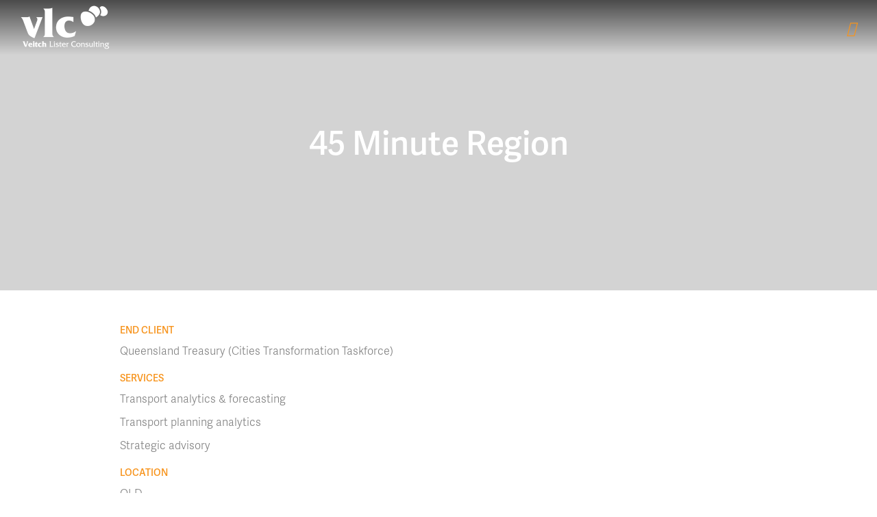

--- FILE ---
content_type: text/html; charset=UTF-8
request_url: https://veitchlister.com/projects/45-minute-region/
body_size: 23550
content:
<!-- This page is cached by the Hummingbird Performance plugin v3.17.1 - https://wordpress.org/plugins/hummingbird-performance/. --><!DOCTYPE html>
<html lang="en-US">
<head>
	<meta charset="UTF-8">
	<meta http-equiv="X-UA-Compatible" content="IE=edge">
	<meta name="viewport" content="width=device-width, initial-scale=1, shrink-to-fit=no">
	<meta name="mobile-web-app-capable" content="yes">
	<meta name="apple-mobile-web-app-capable" content="yes">
	<meta name="apple-mobile-web-app-title" content="Veitch Lister Consulting &#8211; VLC - Veitch Lister Consulting (VLC) is a specialist transport consultancy">
	<link rel="profile" href="https://gmpg.org/xfn/11">
	<link rel="pingback" href="https://veitchlister.com/xmlrpc.php">
	<meta name='robots' content='index, follow, max-image-preview:large, max-snippet:-1, max-video-preview:-1' />
	<style>img:is([sizes="auto" i], [sizes^="auto," i]) { contain-intrinsic-size: 3000px 1500px }</style>
	
	<!-- This site is optimized with the Yoast SEO plugin v26.3 - https://yoast.com/wordpress/plugins/seo/ -->
	<title>45 Minute Region - Veitch Lister Consulting - VLC</title><style id="wphb-used-css-projects">img:is([sizes=auto i],[sizes^="auto," i]){contain-intrinsic-size:3000px 1500px}.wp-block-button__link{box-sizing:border-box;cursor:pointer;text-align:center;word-break:break-word;align-content:center;width:100%;height:100%;display:inline-block}:root :where(.wp-block-button .wp-block-button__link.is-style-outline),:root :where(.wp-block-button.is-style-outline > .wp-block-button__link){border:2px solid;padding:.667em 1.333em}:root :where(.wp-block-button .wp-block-button__link.is-style-outline:not(.has-text-color)),:root :where(.wp-block-button.is-style-outline > .wp-block-button__link:not(.has-text-color)){color:currentColor}:root :where(.wp-block-button .wp-block-button__link.is-style-outline:not(.has-background)),:root :where(.wp-block-button.is-style-outline > .wp-block-button__link:not(.has-background)){background-color:initial;background-image:none}.wp-block-columns{box-sizing:border-box;display:flex;flex-wrap:wrap!important;align-items:normal!important}@media (width >= 782px){.wp-block-columns{flex-wrap:nowrap!important}}:root :where(.wp-block-cover h1:not(.has-text-color)),:root :where(.wp-block-cover h2:not(.has-text-color)),:root :where(.wp-block-cover h3:not(.has-text-color)),:root :where(.wp-block-cover h4:not(.has-text-color)),:root :where(.wp-block-cover h5:not(.has-text-color)),:root :where(.wp-block-cover h6:not(.has-text-color)),:root :where(.wp-block-cover p:not(.has-text-color)){color:inherit}:root :where(.wp-block-image.is-style-rounded img,.wp-block-image .is-style-rounded img){border-radius:9999px}@keyframes turn-off-visibility{0%{opacity:1;visibility:visible}99%{opacity:0;visibility:visible}to{opacity:0;visibility:hidden}}@keyframes lightbox-zoom-out{0%{visibility:visible;transform:translate(-50%,-50%) scale(1)}99%{visibility:visible}to{transform:translate(calc((-100vw + var(--wp--lightbox-scrollbar-width))/ 2 + var(--wp--lightbox-initial-left-position)),calc(-50vh + var(--wp--lightbox-initial-top-position))) scale(var(--wp--lightbox-scale));visibility:hidden}}:root :where(.wp-block-latest-posts.is-grid){padding:0}:root :where(.wp-block-latest-posts.wp-block-latest-posts__list){padding-left:0}ul{box-sizing:border-box}:root :where(.wp-block-list.has-background){padding:1.25em 2.375em}:root :where(p.has-background){padding:1.25em 2.375em}:where(p.has-text-color:not(.has-link-color)) a{color:inherit}:where(.wp-block-post-comments-form) input:not([type=submit]){border:1px solid #949494;font-family:inherit;font-size:1em}:where(.wp-block-post-comments-form) input:where(:not([type=submit]):not([type=checkbox])){padding:calc(.667em + 2px)}.wp-block-pullquote{box-sizing:border-box;overflow-wrap:break-word;text-align:center;margin:0 0 1em;padding:4em 0}.wp-block-pullquote p{color:inherit}.wp-block-pullquote p{margin-top:0}.wp-block-pullquote p:last-child{margin-bottom:0}.wp-block-pullquote footer{position:relative}.wp-block-post-template{box-sizing:border-box;max-width:100%;margin-top:0;margin-bottom:0;padding:0;list-style:none}:root :where(.wp-block-separator.is-style-dots){text-align:center;height:auto;line-height:1}:root :where(.wp-block-separator.is-style-dots):before{color:currentColor;content:"···";letter-spacing:2em;padding-left:2em;font-family:serif;font-size:1.5em}:root :where(.wp-block-site-logo.is-style-rounded){border-radius:9999px}:root :where(.wp-block-social-links .wp-social-link a){padding:.25em}:root :where(.wp-block-social-links.is-style-logos-only .wp-social-link a){padding:0}:root :where(.wp-block-social-links.is-style-pill-shape .wp-social-link a){padding-left:.666667em;padding-right:.666667em}:root :where(.wp-block-tag-cloud.is-style-outline){flex-wrap:wrap;gap:1ch;display:flex}:root :where(.wp-block-tag-cloud.is-style-outline a){border:1px solid;margin-right:0;padding:1ch 2ch;font-size:unset!important;text-decoration:none!important}:root :where(.wp-block-table-of-contents){box-sizing:border-box}:root{}:root .has-midnight-gradient-background{background:linear-gradient(135deg,#020381,#2874fc)}.screen-reader-text{clip-path:inset(50%);border:0;width:1px;height:1px;margin:-1px;padding:0;position:absolute;overflow:hidden;word-wrap:normal!important}.screen-reader-text:focus{clip-path:none;color:#444;z-index:100000;background-color:#ddd;width:auto;height:auto;padding:15px 23px 14px;font-size:1em;line-height:normal;text-decoration:none;display:block;top:5px;left:5px}html :where(.has-border-color){border-style:solid}html :where([style*=border-top-color]){border-top-style:solid}html :where([style*=border-right-color]){border-right-style:solid}html :where([style*=border-bottom-color]){border-bottom-style:solid}html :where([style*=border-left-color]){border-left-style:solid}html :where([style*=border-width]){border-style:solid}html :where([style*=border-top-width]){border-top-style:solid}html :where([style*=border-right-width]){border-right-style:solid}html :where([style*=border-bottom-width]){border-bottom-style:solid}html :where([style*=border-left-width]){border-left-style:solid}html :where(img[class*=wp-image-]){max-width:100%;height:auto}html :where(.is-position-sticky){}@media screen and (width <= 600px){html :where(.is-position-sticky){}}/*! This file is auto-generated */.wp-block-button__link{color:#fff;background-color:#32373c;border-radius:9999px;box-shadow:none;text-decoration:none;padding:calc(.667em + 2px) calc(1.333em + 2px);font-size:1.125em}.wp-block-file__button{background:#32373c;color:#fff;text-decoration:none}:root{--wp--preset--color--black:#000000;--wp--preset--color--cyan-bluish-gray:#abb8c3;--wp--preset--color--white:#ffffff;--wp--preset--color--pale-pink:#f78da7;--wp--preset--color--vivid-red:#cf2e2e;--wp--preset--color--luminous-vivid-orange:#ff6900;--wp--preset--color--luminous-vivid-amber:#fcb900;--wp--preset--color--light-green-cyan:#7bdcb5;--wp--preset--color--vivid-green-cyan:#00d084;--wp--preset--color--pale-cyan-blue:#8ed1fc;--wp--preset--color--vivid-cyan-blue:#0693e3;--wp--preset--color--vivid-purple:#9b51e0;--wp--preset--gradient--vivid-cyan-blue-to-vivid-purple:linear-gradient(135deg,rgba(6,147,227,1) 0%,rgb(155,81,224) 100%);--wp--preset--gradient--light-green-cyan-to-vivid-green-cyan:linear-gradient(135deg,rgb(122,220,180) 0%,rgb(0,208,130) 100%);--wp--preset--gradient--luminous-vivid-amber-to-luminous-vivid-orange:linear-gradient(135deg,rgba(252,185,0,1) 0%,rgba(255,105,0,1) 100%);--wp--preset--gradient--luminous-vivid-orange-to-vivid-red:linear-gradient(135deg,rgba(255,105,0,1) 0%,rgb(207,46,46) 100%);--wp--preset--gradient--very-light-gray-to-cyan-bluish-gray:linear-gradient(135deg,rgb(238,238,238) 0%,rgb(169,184,195) 100%);--wp--preset--gradient--cool-to-warm-spectrum:linear-gradient(135deg,rgb(74,234,220) 0%,rgb(151,120,209) 20%,rgb(207,42,186) 40%,rgb(238,44,130) 60%,rgb(251,105,98) 80%,rgb(254,248,76) 100%);--wp--preset--gradient--blush-light-purple:linear-gradient(135deg,rgb(255,206,236) 0%,rgb(152,150,240) 100%);--wp--preset--gradient--blush-bordeaux:linear-gradient(135deg,rgb(254,205,165) 0%,rgb(254,45,45) 50%,rgb(107,0,62) 100%);--wp--preset--gradient--luminous-dusk:linear-gradient(135deg,rgb(255,203,112) 0%,rgb(199,81,192) 50%,rgb(65,88,208) 100%);--wp--preset--gradient--pale-ocean:linear-gradient(135deg,rgb(255,245,203) 0%,rgb(182,227,212) 50%,rgb(51,167,181) 100%);--wp--preset--gradient--electric-grass:linear-gradient(135deg,rgb(202,248,128) 0%,rgb(113,206,126) 100%);--wp--preset--gradient--midnight:linear-gradient(135deg,rgb(2,3,129) 0%,rgb(40,116,252) 100%);--wp--preset--font-size--small:13px;--wp--preset--font-size--medium:20px;--wp--preset--font-size--large:36px;--wp--preset--font-size--x-large:42px}body .is-layout-flex{display:flex}.is-layout-flex{flex-wrap:wrap;align-items:center}.is-layout-flex>:is(*,div){margin:0}body .is-layout-grid{display:grid}.is-layout-grid>:is(*,div){margin:0}.has-black-color{color:var(--wp--preset--color--black)!important}.has-cyan-bluish-gray-color{color:var(--wp--preset--color--cyan-bluish-gray)!important}.has-white-color{color:var(--wp--preset--color--white)!important}.has-pale-pink-color{color:var(--wp--preset--color--pale-pink)!important}.has-vivid-red-color{color:var(--wp--preset--color--vivid-red)!important}.has-luminous-vivid-orange-color{color:var(--wp--preset--color--luminous-vivid-orange)!important}.has-luminous-vivid-amber-color{color:var(--wp--preset--color--luminous-vivid-amber)!important}.has-light-green-cyan-color{color:var(--wp--preset--color--light-green-cyan)!important}.has-vivid-green-cyan-color{color:var(--wp--preset--color--vivid-green-cyan)!important}.has-pale-cyan-blue-color{color:var(--wp--preset--color--pale-cyan-blue)!important}.has-vivid-cyan-blue-color{color:var(--wp--preset--color--vivid-cyan-blue)!important}.has-vivid-purple-color{color:var(--wp--preset--color--vivid-purple)!important}.has-black-background-color{background-color:var(--wp--preset--color--black)!important}.has-cyan-bluish-gray-background-color{background-color:var(--wp--preset--color--cyan-bluish-gray)!important}.has-white-background-color{background-color:var(--wp--preset--color--white)!important}.has-pale-pink-background-color{background-color:var(--wp--preset--color--pale-pink)!important}.has-vivid-red-background-color{background-color:var(--wp--preset--color--vivid-red)!important}.has-luminous-vivid-orange-background-color{background-color:var(--wp--preset--color--luminous-vivid-orange)!important}.has-luminous-vivid-amber-background-color{background-color:var(--wp--preset--color--luminous-vivid-amber)!important}.has-light-green-cyan-background-color{background-color:var(--wp--preset--color--light-green-cyan)!important}.has-vivid-green-cyan-background-color{background-color:var(--wp--preset--color--vivid-green-cyan)!important}.has-pale-cyan-blue-background-color{background-color:var(--wp--preset--color--pale-cyan-blue)!important}.has-vivid-cyan-blue-background-color{background-color:var(--wp--preset--color--vivid-cyan-blue)!important}.has-vivid-purple-background-color{background-color:var(--wp--preset--color--vivid-purple)!important}.has-black-border-color{border-color:var(--wp--preset--color--black)!important}.has-cyan-bluish-gray-border-color{border-color:var(--wp--preset--color--cyan-bluish-gray)!important}.has-white-border-color{border-color:var(--wp--preset--color--white)!important}.has-pale-pink-border-color{border-color:var(--wp--preset--color--pale-pink)!important}.has-vivid-red-border-color{border-color:var(--wp--preset--color--vivid-red)!important}.has-luminous-vivid-orange-border-color{border-color:var(--wp--preset--color--luminous-vivid-orange)!important}.has-luminous-vivid-amber-border-color{border-color:var(--wp--preset--color--luminous-vivid-amber)!important}.has-light-green-cyan-border-color{border-color:var(--wp--preset--color--light-green-cyan)!important}.has-vivid-green-cyan-border-color{border-color:var(--wp--preset--color--vivid-green-cyan)!important}.has-pale-cyan-blue-border-color{border-color:var(--wp--preset--color--pale-cyan-blue)!important}.has-vivid-cyan-blue-border-color{border-color:var(--wp--preset--color--vivid-cyan-blue)!important}.has-vivid-purple-border-color{border-color:var(--wp--preset--color--vivid-purple)!important}.has-vivid-cyan-blue-to-vivid-purple-gradient-background{background:var(--wp--preset--gradient--vivid-cyan-blue-to-vivid-purple)!important}.has-light-green-cyan-to-vivid-green-cyan-gradient-background{background:var(--wp--preset--gradient--light-green-cyan-to-vivid-green-cyan)!important}.has-luminous-vivid-amber-to-luminous-vivid-orange-gradient-background{background:var(--wp--preset--gradient--luminous-vivid-amber-to-luminous-vivid-orange)!important}.has-luminous-vivid-orange-to-vivid-red-gradient-background{background:var(--wp--preset--gradient--luminous-vivid-orange-to-vivid-red)!important}.has-very-light-gray-to-cyan-bluish-gray-gradient-background{background:var(--wp--preset--gradient--very-light-gray-to-cyan-bluish-gray)!important}.has-cool-to-warm-spectrum-gradient-background{background:var(--wp--preset--gradient--cool-to-warm-spectrum)!important}.has-blush-light-purple-gradient-background{background:var(--wp--preset--gradient--blush-light-purple)!important}.has-blush-bordeaux-gradient-background{background:var(--wp--preset--gradient--blush-bordeaux)!important}.has-luminous-dusk-gradient-background{background:var(--wp--preset--gradient--luminous-dusk)!important}.has-pale-ocean-gradient-background{background:var(--wp--preset--gradient--pale-ocean)!important}.has-electric-grass-gradient-background{background:var(--wp--preset--gradient--electric-grass)!important}.has-midnight-gradient-background{background:var(--wp--preset--gradient--midnight)!important}.has-small-font-size{font-size:var(--wp--preset--font-size--small)!important}.has-medium-font-size{font-size:var(--wp--preset--font-size--medium)!important}.has-large-font-size{font-size:var(--wp--preset--font-size--large)!important}.has-x-large-font-size{font-size:var(--wp--preset--font-size--x-large)!important}:root :where(.wp-block-pullquote){font-size:1.5em;line-height:1.6}#search.yikes-full-page-search{position:fixed;top:0;left:0;width:100%;height:100%;background-color:rgba(0,0,0,.7);transition:all .5s ease-in-out;transform:translate(0,-100%) scale(0,0);opacity:0;-ms-filter:"alpha(opacity=0)";-moz-opacity:0;-khtml-opacity:0;opacity:0;z-index:9999}#search.yikes-full-page-search input[type=search],#search.yikes-full-page-search input[type=search]:focus{position:absolute;height:150px;top:49%;bottom:0;left:0;right:0;width:100%;color:#fff;background:0 0;font-size:60px;font-weight:300;text-align:center;border:0;margin:0 auto;margin-top:-51px;outline:0}#search.yikes-full-page-search ::-webkit-input-placeholder{color:rgba(255,255,255,.5)!important}#search.yikes-full-page-search ::-moz-placeholder{color:rgba(255,255,255,.5)!important}#search.yikes-full-page-search :-ms-input-placeholder{color:rgba(255,255,255,.5)!important}#search.yikes-full-page-search :-moz-placeholder{color:rgba(255,255,255,.5)!important}#search.yikes-full-page-search .btn{position:absolute;top:50%;left:50%;margin-top:61px;margin-left:-45px}#search.yikes-full-page-search .close,#search.yikes-full-page-search .close:hover{position:fixed;text-decoration:none;top:15px;right:15px;color:#fff;opacity:1;padding:10px 17px;font-size:27px}@-ms-viewport{width:device-width}a:not([href]):not([tabindex]),a:not([href]):not([tabindex]):focus,a:not([href]):not([tabindex]):hover{color:inherit;text-decoration:none}@media (width >= 576px){.container{max-width:540px}}@media (width >= 768px){.container{max-width:720px}}@media (width >= 992px){.container{max-width:960px}}@media (width >= 1200px){.container{max-width:1140px}}.col-md-3,.col-md-4,.col-md-8,.col-md-9{width:100%;min-height:1px;padding-left:15px;padding-right:15px;position:relative}@media (width >= 768px){.col-md-3{flex:0 0 25%;max-width:25%}.col-md-4{flex:0 0 33.3333%;max-width:33.3333%}.col-md-8{flex:0 0 66.6667%;max-width:66.6667%}.col-md-9{flex:0 0 75%;max-width:75%}}@media (width <= 1199.98px){.navbar-expand-xl>.container{padding-left:0;padding-right:0}}@media (width >= 1200px){.navbar-expand-xl{flex-flow:row;justify-content:flex-start}.navbar-expand-xl .navbar-nav{flex-direction:row}.navbar-expand-xl .navbar-nav .dropdown-menu{position:absolute}.navbar-expand-xl .navbar-nav .nav-link{padding-left:.5rem;padding-right:.5rem}.navbar-expand-xl>.container{flex-wrap:nowrap}.navbar-expand-xl .navbar-collapse{flex-basis:auto;display:flex!important}.navbar-expand-xl .navbar-toggler{display:none}}@media print{*,:after,:before{text-shadow:none!important;box-shadow:none!important}a:not(.btn){text-decoration:underline}img{page-break-inside:avoid}h3,p{orphans:3;widows:3}h3{page-break-after:avoid}@page{size:a3}.container,body{min-width:992px!important}.navbar{display:none}}.screen-reader-text{font-size:inherit}.btn{padding:15px 130px}:root{}*,:after,:before{box-sizing:border-box}html{-webkit-text-size-adjust:100%;-ms-text-size-adjust:100%;-ms-overflow-style:scrollbar;-webkit-tap-highlight-color:transparent;font-family:sans-serif;line-height:1.15}@-ms-viewport{width:device-width}article,footer,main,nav,section{display:block}body{color:#212529;text-align:left;background-color:#fff;margin:0;font-family:-apple-system,BlinkMacSystemFont,Segoe UI,Roboto,Helvetica Neue,Arial,sans-serif,Apple Color Emoji,Segoe UI Emoji,Segoe UI Symbol;font-size:1rem;font-weight:400;line-height:1.5}h1,h3,h6{margin-top:0;margin-bottom:.5rem}p{margin-top:0;margin-bottom:1rem}ul{margin-top:0;margin-bottom:1rem}ul ul{margin-bottom:0}a{color:#f7941d;-webkit-text-decoration-skip:objects;background-color:#0000;text-decoration:none}a:hover{color:#c16c07;text-decoration:underline}a:not([href]):not([tabindex]),a:not([href]):not([tabindex]):focus,a:not([href]):not([tabindex]):hover{color:inherit;text-decoration:none}a:not([href]):not([tabindex]):focus{outline:0}img{vertical-align:middle;border-style:none}caption{color:#6c757d;text-align:left;caption-side:bottom;padding-top:.75rem;padding-bottom:.75rem}button{border-radius:0}button:focus{outline:1px dotted;outline:5px auto -webkit-focus-ring-color}button,input{font-family:inherit;font-size:inherit;line-height:inherit;margin:0}button,input{overflow:visible}button{text-transform:none}[type=submit],button,html [type=button]{-webkit-appearance:button}[type=button]::-moz-focus-inner,[type=submit]::-moz-focus-inner,button::-moz-focus-inner{border-style:none;padding:0}input[type=time]{-webkit-appearance:listbox}[type=search]{outline-offset:-2px;-webkit-appearance:none}[type=search]::-webkit-search-cancel-button,[type=search]::-webkit-search-decoration{-webkit-appearance:none}::-webkit-file-upload-button{font:inherit;-webkit-appearance:button}.h1,.h3,.h6,h1,h3,h6{color:inherit;margin-bottom:.5rem;font-family:inherit;font-weight:500;line-height:1.2}.h1,h1{font-size:2.5rem}.h3,h3{font-size:1.75rem}.h6,h6{font-size:1rem}.lead{font-size:1.25rem;font-weight:300}.container{width:100%;margin-left:auto;margin-right:auto;padding-left:15px;padding-right:15px}@media (width >= 576px){.container{max-width:540px}}@media (width >= 768px){.container{max-width:720px}}@media (width >= 992px){.container{max-width:960px}}@media (width >= 1200px){.container{max-width:1140px}}.row{flex-wrap:wrap;margin-left:-15px;margin-right:-15px;display:flex}.col-md-3,.col-md-4,.col-md-8,.col-md-9{width:100%;min-height:1px;padding-left:15px;padding-right:15px;position:relative}@media (width >= 768px){.col-md-3{flex:0 0 25%;max-width:25%}.col-md-4{flex:0 0 33.3333%;max-width:33.3333%}.col-md-8{flex:0 0 66.6667%;max-width:66.6667%}.col-md-9{flex:0 0 75%;max-width:75%}}.btn{text-align:center;white-space:nowrap;vertical-align:middle;user-select:none;border:1px solid #0000;border-radius:.25rem;padding:.375rem .75rem;font-size:1rem;font-weight:400;line-height:1.5;transition:color .15s ease-in-out,background-color .15s ease-in-out,border-color .15s ease-in-out,box-shadow .15s ease-in-out;display:inline-block}.btn:focus,.btn:hover{text-decoration:none}.btn:focus{outline:0;box-shadow:0 0 0 .2rem #f7941d40}.btn:disabled{opacity:.65}.btn:not(:disabled):not(.disabled){cursor:pointer}.btn:not(:disabled):not(.disabled):active{background-image:none}.btn-primary{color:#212529;background-color:#f7941d;border-color:#f7941d}.btn-primary:hover{color:#fff;background-color:#e68108;border-color:#d97a08}.btn-primary:focus{box-shadow:0 0 0 .2rem #f7941d80}.btn-primary:disabled{color:#212529;background-color:#f7941d;border-color:#f7941d}.btn-primary:not(:disabled):not(.disabled):active{color:#fff;background-color:#d97a08;border-color:#cd7307}.btn-primary:not(:disabled):not(.disabled):active:focus{box-shadow:0 0 0 .2rem #f7941d80}.collapse{display:none}.dropdown{position:relative}.dropdown-toggle:after{vertical-align:.255em;content:"";border:.3em solid #0000;border-top-color:currentColor;border-bottom:0;width:0;height:0;margin-left:.255em;display:inline-block}.dropdown-toggle:empty:after{margin-left:0}.dropdown-menu{z-index:1000;float:left;color:#212529;text-align:left;background-color:#fff;background-clip:padding-box;border:1px solid #00000026;border-radius:.25rem;min-width:10rem;margin:.125rem 0 0;padding:.5rem 0;font-size:1rem;list-style:none;display:none;position:absolute;top:100%;left:0}.nav{flex-wrap:wrap;margin-bottom:0;padding-left:0;list-style:none;display:flex}.nav-link{padding:.5rem 1rem;display:block}.nav-link:focus,.nav-link:hover{text-decoration:none}.navbar{flex-wrap:wrap;justify-content:space-between;align-items:center;padding:.5rem 1rem;display:flex;position:relative}.navbar>.container{flex-wrap:wrap;justify-content:space-between;align-items:center;display:flex}.navbar-brand{font-size:1.25rem;line-height:inherit;white-space:nowrap;margin-right:1rem;padding-top:.3125rem;padding-bottom:.3125rem;display:inline-block}.navbar-brand:focus,.navbar-brand:hover{text-decoration:none}.navbar-nav{flex-direction:column;margin-bottom:0;padding-left:0;list-style:none;display:flex}.navbar-nav .nav-link{padding-left:0;padding-right:0}.navbar-nav .dropdown-menu{float:none;position:static}.navbar-collapse{flex-grow:1;flex-basis:100%;align-items:center}.navbar-toggler{background-color:#0000;border:1px solid #0000;border-radius:.25rem;padding:.25rem .75rem;font-size:1.25rem;line-height:1}.navbar-toggler:focus,.navbar-toggler:hover{text-decoration:none}.navbar-toggler:not(:disabled):not(.disabled){cursor:pointer}@media (width <= 1199.98px){.navbar-expand-xl>.container{padding-left:0;padding-right:0}}@media (width >= 1200px){.navbar-expand-xl{flex-flow:row;justify-content:flex-start}.navbar-expand-xl .navbar-nav{flex-direction:row}.navbar-expand-xl .navbar-nav .dropdown-menu{position:absolute}.navbar-expand-xl .navbar-nav .nav-link{padding-left:.5rem;padding-right:.5rem}.navbar-expand-xl>.container{flex-wrap:nowrap}.navbar-expand-xl .navbar-collapse{flex-basis:auto;display:flex!important}.navbar-expand-xl .navbar-toggler{display:none}}.card{word-wrap:break-word;background-color:#fff;background-clip:border-box;border:1px solid #00000020;border-radius:.25rem;flex-direction:column;min-width:0;display:flex;position:relative}.breadcrumb{background-color:#e9ecef;border-radius:.25rem;flex-wrap:wrap;margin-bottom:1rem;padding:.75rem 1rem;list-style:none;display:flex}.media{align-items:flex-start;display:flex}.close{float:right;color:#000;text-shadow:0 1px #fff;opacity:.5;font-size:1.5rem;font-weight:700;line-height:1}.close:focus,.close:hover{color:#000;opacity:.75;text-decoration:none}.close:not(:disabled):not(.disabled){cursor:pointer}button.close{-webkit-appearance:none;background-color:#0000;border:0;padding:0}.d-flex{display:flex!important}.flex-wrap{flex-wrap:wrap!important}.justify-content-center{justify-content:center!important}.align-self-center{align-self:center!important}.sr-only{clip:rect(0,0,0,0);white-space:nowrap;clip-path:inset(50%);border:0;width:1px;height:1px;padding:0;position:absolute;overflow:hidden}.w-100{width:100%!important}.mr-auto{margin-right:auto!important}.ml-auto{margin-left:auto!important}.text-center{text-align:center!important}@media print{*,:after,:before{text-shadow:none!important;box-shadow:none!important}a:not(.btn){text-decoration:underline}img{page-break-inside:avoid}h3,p{orphans:3;widows:3}h3{page-break-after:avoid}@page{size:a3}.container,body{min-width:992px!important}.navbar{display:none}}.screen-reader-text{font-size:inherit}article img,img{max-width:100%;height:auto}a.skip-link{z-index:1000;position:fixed;top:0;right:0}.fa-search:before{content:""}.fa-bars:before{content:""}.fa-linkedin:before{content:""}.sr-only{clip:rect(0,0,0,0);border:0;width:1px;height:1px;margin:-1px;padding:0;position:absolute;overflow:hidden}@media (width <= 767px){.pos-vertical-center{top:0;-webkit-transform:none;transform:none}}@media (height <= 600px){.pos-vertical-center{top:0;-webkit-transform:none;transform:none}}div[data-overlay] h1,div[data-overlay] h3,div[data-overlay] h6,div[data-overlay] p,div[data-overlay] ul{color:#fff}@keyframes backgroundLoad{0%{background:#252525}100%{background:#3f3f3f}}@media (width <= 1024px){.videobg .background-image-holder,.videobg .container{opacity:1!important}.videobg video{display:none}}@media (width <= 767px){footer,section{padding:5.57143em 0}}@-webkit-keyframes fadeOutUp{from{opacity:1;-webkit-transform:translate3d(0,0,0);transform:translate3d(0,0,0)}to{opacity:0;-webkit-font-smoothing:antialiased;-webkit-transform:translate3d(0,-50px,0);transform:translate3d(0,-50px,0)}}@keyframes fadeOutUp{from{opacity:1;-webkit-transform:translate3d(0,0,0);transform:translate3d(0,0,0)}to{opacity:0;-webkit-font-smoothing:antialiased;-webkit-transform:translate3d(0,-50px,0);transform:translate3d(0,-50px,0)}}@-webkit-keyframes fadeOutRight{from{opacity:1;-webkit-transform:translate3d(0,0,0);transform:translate3d(0,0,0)}to{opacity:0;-webkit-font-smoothing:antialiased;-webkit-transform:translate3d(50px,0,0);transform:translate3d(50px,0,0)}}@keyframes fadeOutRight{from{opacity:1;-webkit-transform:translate3d(0,0,0);transform:translate3d(0,0,0)}to{opacity:0;-webkit-font-smoothing:antialiased;-webkit-transform:translate3d(50px,0,0);transform:translate3d(50px,0,0)}}@-webkit-keyframes kenBurns{0%{transform:scale(1)}100%{transform:scale(1.1)}}@keyframes kenBurns{0%{transform:scale(1)}100%{transform:scale(1.1)}}@media (width <= 767px){.dropdown [class*=col-]+[class*=col-]{margin-top:.928571em}}@media (width >= 768px){.cover .row .row:last-child{margin-top:5.57143em}}@media (width <= 990px){button{margin-top:1.85714em}}.h1,h1,h3,h6,p{margin:0 0 10px;font-family:adelle-sans}@media screen and (width <= 767px){.navbar{background:#fff;height:60px}}@media screen and (width >= 767px) and (width <= 1200px){.navbar{background:#fff}}#main-menu{position:absolute;left:50%;transform:translateX(-50%)}.dropdown-menu{text-align:center;opacity:0;border:none;border-radius:2px;margin-top:20px;padding:0;font-size:.875rem;transition:all .2s;display:none;left:-25%;-webkit-box-shadow:0 0 6px #0000001a;-moz-box-shadow:0 0 6px #0000001a;box-shadow:0 0 6px #0000001a}.dropdown-menu .menu-item{margin:0!important}.dropdown-menu li{margin:0;padding:10px 10%}.dropdown-menu .nav-link{color:#fff;text-align:left;transition:all .2s;display:block}.dropdown-menu .nav-link:hover{color:#17a2b8}.dropdown-menu:after,.dropdown-menu:before{content:" ";z-index:2;border:10px solid #0000;border-top:0;border-bottom-color:#fff;width:0;height:0;display:block;position:absolute;top:-10px;left:90px;overflow:hidden}.dropdown-menu:before{z-index:1;border-bottom-color:#00000018;top:-12px}@media screen and (width <= 768px){.navigation{background:#fff;width:100%;position:absolute;top:60px}.page-content{margin-top:60px}}@media screen and (width >= 768px) and (width <= 1200px){.navigation{background:#fff;width:100%;position:absolute;top:80px}.page-content{margin-top:80px}}@media screen and (width <= 1200px){.dropdown-menu{opacity:0;text-align:center;border:none;border-radius:2px;width:100%;margin-top:0;padding:0;font-size:.875rem;transition:all .3s;display:none;position:relative;left:0;-webkit-box-shadow:0 6px 6px #0000001a;-moz-box-shadow:0 6px 6px #0000001a;box-shadow:0 6px 6px #0000001a}.dropdown-menu li{margin:0;padding-top:0;padding-bottom:0;padding-left:0}.dropdown-menu .nav-link{border-bottom:1px solid #efefef!important;padding:10px 20px!important}.dropdown-menu:after,.dropdown-menu:before{content:"";z-index:2;border:10px solid #0000;border-top:0;border-bottom-color:#fff;width:0;height:0;display:none;position:absolute;top:-10px;left:90px;overflow:hidden}.dropdown-menu:before{z-index:1;border-bottom-color:#00000018;top:-12px}#contact-menu,#main-menu{position:relative!important;left:auto!important;right:auto!important;transform:none!important}#contact-menu .menu-item,#main-menu .menu-item{margin:auto 10px;display:block}#contact-menu .nav-link,#main-menu .nav-link{color:gray;border-bottom:1px solid #ccc;width:100%;padding:20px}#contact-menu .nav-link:hover,#main-menu .nav-link:hover{color:#404143}#contact-menu .nav-link{color:#f7941d}}@media screen and (width <= 1200px){.logo-reverse{display:none}#site-logo{left:unset!important;width:85px!important;height:auto!important;display:inline-block!important;position:relative!important}}@media screen and (width <= 1200px){.logo-positive{display:block}}@media screen and (width <= 767px){.footer *{text-align:center}.footer .footer__copyright,.footer .footer__logo,.footer .footer__menu{margin-bottom:30px}.footer #footer-logo{margin:0 auto}}.footer__menu li a:hover{color:gray}.btn-primary{color:#fff}@media (width <= 768px){.page-header{padding-top:5.57143em;padding-bottom:5.57143em}}body{min-height:100%}@media (width <= 992px){.h1,h1{font-size:1.5em}}.videobg{padding-top:0;padding-bottom:0}@media (width <= 1400px){.videobg{height:auto}}*,a,h1,h3,h6,p,ul{margin:0;padding:0}body{overflow-x:hidden}.pos-vertical-center{position:relative;top:50%}@media (width <= 767px){.pos-vertical-center{top:0;-webkit-transform:none;transform:none}}@media (height <= 600px){.pos-vertical-center{top:0;-webkit-transform:none;transform:none}}.block{display:block}.background-image-holder{z-index:0;opacity:0;background:#252525;height:100%;-webkit-transition:opacity .3s linear;transition:opacity .3s linear;position:absolute;top:0;left:0;background-position:50%!important;background-size:cover!important}.background-image-holder:not([class*=col-]){width:100%}.background-image-holder img{display:none}[data-overlay]{position:relative}[data-overlay]:before{content:"";z-index:1;background:#252525;width:100%;height:100%;position:absolute;top:0;left:0}[data-overlay] :not(.container):not(.background-image-holder){z-index:2}[data-overlay="1"]:before{opacity:.1}[data-overlay="2"]:before{opacity:.2}[data-overlay="3"]:before{opacity:.3}[data-overlay="4"]:before{opacity:.4}[data-overlay="5"]:before{opacity:.5}[data-overlay="6"]:before{opacity:.6}[data-overlay="8"]:before{opacity:.8}[data-overlay="9"]:before{opacity:.9}[data-overlay="0"]:before{opacity:0}.imagebg{position:relative}.imagebg .container{z-index:2}.imagebg .container:not(.pos-absolute){position:relative}.imagebg:not(.image--light) h1,.imagebg:not(.image--light) h3,.imagebg:not(.image--light) h6,.imagebg:not(.image--light) p,.imagebg:not(.image--light) ul{color:#fff}div[data-overlay] h1,div[data-overlay] h3,div[data-overlay] h6,div[data-overlay] p,div[data-overlay] ul{color:#fff}.icon{font-size:3.14286em;line-height:1em}.dropdown{position:relative}.breadcrumb{background:0 0;margin:0;padding:0;display:inline-block}.breadcrumb li{font-size:1em}.breadcrumb li+li:before{padding:0 .464286em}.videobg{background:#252525;position:relative;overflow:hidden}.videobg .background-image-holder,.videobg .container{opacity:0;-webkit-transition:all .3s linear;-moz-transition:all .3s linear;transition:all .3s linear}.videobg .background-image-holder{opacity:0!important}.videobg video{object-fit:cover;min-width:100%;height:100%;position:absolute;top:0;left:0;z-index:0!important}@media (width <= 1024px){.videobg .background-image-holder,.videobg .container{opacity:1!important}.videobg video{display:none}}div.left{float:left}footer,section{padding-top:7.42857em;padding-bottom:7.42857em}@media (width <= 767px){footer,section{padding:5.57143em 0}}div[class*=col-]>div[class*=col-]:first-child{padding-left:0}div[class*=col-]>div[class*=col-]:last-child{padding-right:0}.box-shadow{box-shadow:0 0 25px #0000000a}.container .container{max-width:100%}ul:not([class*=menu]) li>a{font-weight:400}ul:not([class*=menu]) li>a:hover{text-decoration:none}@media (width <= 767px){.dropdown [class*=col-]+[class*=col-]{margin-top:.928571em}}.card p a{text-decoration:none}.icon:not(.block){display:inline-block}.imagebg .icon{color:#fff}.cover .h3+form,.cover h3+form{margin-top:2.78571em}@media (width >= 768px){.cover .row .row:last-child{margin-top:5.57143em}}@media (width <= 990px){button{margin-top:1.85714em}}article.imagebg{padding:1.85714em;overflow:hidden}article.imagebg:before{-webkit-transition:all .3s;-moz-transition:all .3s;transition:all .3s}article.imagebg:hover:before{opacity:.6}h1,h3,h6,p{margin:0 0 10px}h1,h3,h6{color:#404143;font-weight:700}h1{font-size:3rem}h3{font-size:1.4rem}.h6,h6{color:#f7941d;text-transform:uppercase;font-size:.875em;font-weight:700}p{color:gray}.lead{color:#404143}ul{color:gray;padding-left:20px;list-style:outside}.navbar{z-index:1020;width:100%;height:80px;background:-moz-linear-gradient(top,#000000a6 0,#0000 100%);background:-webkit-linear-gradient(top,#000000a6 0,#0000 100%);background:linear-gradient(#000000a6 0,#0000 100%);transition:all .2s;position:absolute;top:0}@media screen and (width <= 767px){.navbar{background:#fff;height:60px}}#contact-menu,#main-menu{text-transform:uppercase;font-size:.875rem;font-weight:700}#contact-menu .nav-item,#main-menu .nav-item{display:flex}#contact-menu .nav-link,#main-menu .nav-link{align-self:center}#site-logo{width:130px;position:absolute;left:30px}#site-logo .logo-positive{height:auto!important}#main-menu{white-space:nowrap;position:absolute;left:50%;transform:translateX(-50%)}#main-menu .menu-item{margin:auto 10px}#main-menu .nav-link{color:#fff;white-space:nowrap;transition:all .2s}#main-menu .nav-link:hover{color:#f7941d}#main-menu .dropdown-menu{font-size:.875rem}#main-menu .dropdown-menu .nav-link{color:gray;white-space:pre-wrap;transition:all .2s}#main-menu .dropdown-menu .nav-link:hover{color:#404143}#contact-menu{position:absolute;right:30px}#contact-menu .nav-link{color:#f7941d;transition:all .2s}#contact-menu .nav-link:hover{color:#fff}.dropdown-menu{text-transform:none;width:200px}.dropdown-menu a{padding:0}.navbar-toggler{color:#f7941d;margin:0;padding:0;font-size:1.4rem;position:absolute;right:30px}@media screen and (width <= 767px){.page-content{margin-top:60px}.navigation{background:#404143;width:100%;position:absolute;top:60px}.navigation .dropdown-menu{width:100%;padding:0;position:relative}.navigation #contact-menu,.navigation #main-menu{position:relative;left:auto;right:auto;transform:none}.navigation #contact-menu .menu-item,.navigation #main-menu .menu-item{display:block}.navigation #contact-menu .nav-link,.navigation #main-menu .nav-link{border-bottom:1px solid gray;width:100%;padding:20px}}.logo-reverse{display:block}@media screen and (width <= 767px){.logo-reverse{display:none}}.logo-positive{display:none}@media screen and (width <= 767px){.logo-positive{display:block}}.footer{background-color:#404143;padding:30px 0;font-size:.875em}.footer *{color:#fff}.footer__copyright{text-align:right}@media screen and (width <= 767px){.footer *{text-align:center}.footer .footer__copyright,.footer .footer__logo,.footer .footer__menu{margin-bottom:30px}.footer #footer-logo{margin:0 auto}}.footer__menu{text-transform:uppercase;justify-content:center;margin:0;padding:0;font-weight:700;list-style:none;display:flex}.footer__menu li a{padding:0 10px}#footer-logo{max-width:130px;display:block}@media (width <= 767px){section{padding-top:1.85714em;padding-bottom:1.85714em}}@media (width >= 768px) and (width <= 992px){section{padding-top:3.71429em;padding-bottom:3.71429em}}@media (width >= 992px) and (width <= 1200px){section{padding-top:5.57143em;padding-bottom:5.57143em}}@media (width >= 1200px){section{padding-top:6.5em;padding-bottom:6.5em}}body *{font-family:adelle-sans}a:hover{text-decoration:none}a.link{color:#f7941d;text-transform:uppercase;border-bottom:2px solid #f7941d;font-size:.875em;font-weight:700;transition:all .2s;display:inline-block}a.link:hover{color:#d97a08;border-bottom:2px solid #d97a08}.btn{text-transform:uppercase;border-radius:25px;margin-bottom:10px;padding:15px 30px;font-size:.875rem;font-weight:700;transition:all .2s}.btn-primary{color:#fff}#expertise{padding:50px 0;overflow:hidden}.videobg{min-height:100vh}.content-container{padding:50px 0}.page-header{padding-top:11.1429em;padding-bottom:11.1429em}.team__image{margin-bottom:20px}.service-list{margin:0;padding:0;list-style:none}.service-list li{margin-bottom:10px}.service-list li a{color:gray;transition:all .2s}.service-list li a:hover{color:#404143}.client,.location,.services{margin-bottom:20px;padding-right:50px}@font-face{font-family:adelle-sans;src:url("https://use.typekit.net/af/a35a1c/000000000000000000012af9/27/l?primer=7cdcb44be4a7db8877ffa5c0007b8dd865b3bbc383831fe2ea177f62257a9191&fvd=n3&v=3") format("woff2"),url("https://use.typekit.net/af/a35a1c/000000000000000000012af9/27/d?primer=7cdcb44be4a7db8877ffa5c0007b8dd865b3bbc383831fe2ea177f62257a9191&fvd=n3&v=3") format("woff"),url("https://use.typekit.net/af/a35a1c/000000000000000000012af9/27/a?primer=7cdcb44be4a7db8877ffa5c0007b8dd865b3bbc383831fe2ea177f62257a9191&fvd=n3&v=3") format("opentype");font-display:swap;font-style:normal;font-weight:300;font-stretch:normal}@font-face{font-family:adelle-sans;src:url("https://use.typekit.net/af/0f3f04/000000000000000000012afa/27/l?primer=7cdcb44be4a7db8877ffa5c0007b8dd865b3bbc383831fe2ea177f62257a9191&fvd=i3&v=3") format("woff2"),url("https://use.typekit.net/af/0f3f04/000000000000000000012afa/27/d?primer=7cdcb44be4a7db8877ffa5c0007b8dd865b3bbc383831fe2ea177f62257a9191&fvd=i3&v=3") format("woff"),url("https://use.typekit.net/af/0f3f04/000000000000000000012afa/27/a?primer=7cdcb44be4a7db8877ffa5c0007b8dd865b3bbc383831fe2ea177f62257a9191&fvd=i3&v=3") format("opentype");font-display:swap;font-style:italic;font-weight:300;font-stretch:normal}@font-face{font-family:adelle-sans;src:url("https://use.typekit.net/af/5b7343/000000000000000000012afd/27/l?primer=7cdcb44be4a7db8877ffa5c0007b8dd865b3bbc383831fe2ea177f62257a9191&fvd=n6&v=3") format("woff2"),url("https://use.typekit.net/af/5b7343/000000000000000000012afd/27/d?primer=7cdcb44be4a7db8877ffa5c0007b8dd865b3bbc383831fe2ea177f62257a9191&fvd=n6&v=3") format("woff"),url("https://use.typekit.net/af/5b7343/000000000000000000012afd/27/a?primer=7cdcb44be4a7db8877ffa5c0007b8dd865b3bbc383831fe2ea177f62257a9191&fvd=n6&v=3") format("opentype");font-display:swap;font-style:normal;font-weight:600;font-stretch:normal}@font-face{font-family:adelle-sans;src:url("https://use.typekit.net/af/c7d5d2/000000000000000000012afe/27/l?primer=7cdcb44be4a7db8877ffa5c0007b8dd865b3bbc383831fe2ea177f62257a9191&fvd=i6&v=3") format("woff2"),url("https://use.typekit.net/af/c7d5d2/000000000000000000012afe/27/d?primer=7cdcb44be4a7db8877ffa5c0007b8dd865b3bbc383831fe2ea177f62257a9191&fvd=i6&v=3") format("woff"),url("https://use.typekit.net/af/c7d5d2/000000000000000000012afe/27/a?primer=7cdcb44be4a7db8877ffa5c0007b8dd865b3bbc383831fe2ea177f62257a9191&fvd=i6&v=3") format("opentype");font-display:swap;font-style:italic;font-weight:600;font-stretch:normal}.recentcomments a{display:inline!important;padding:0!important;margin:0!important}@media (min-width:970px){.content-container .container{max-width:960px!important}}@media screen and (max-width:1200px){.navbar{background:#fff}.logo-reverse{display:none}.logo-positive{display:block}.navigation{background:#404143}}img{display:block}.hero-mobile{display:block}.hero-desktop{display:none}@media (min-width:1024px){.hero-mobile{display:none}.hero-desktop{display:block}}.videobg .background-image-holder{opacity:1!important}.videobg .background-image-holder{opacity:0;z-index:0}.videobg video{object-fit:cover;height:100%;min-width:100%;position:absolute;top:0;z-index:1!important;left:0}</style>
	<link rel="canonical" href="https://veitchlister.com/projects/45-minute-region/" />
	<meta property="og:locale" content="en_US" />
	<meta property="og:type" content="article" />
	<meta property="og:title" content="45 Minute Region - Veitch Lister Consulting - VLC" />
	<meta property="og:description" content="VLC was engaged by Queensland Treasury, on behalf of the parties to a City Deal for SEQ, to develop a [...]Read" />
	<meta property="og:url" content="https://veitchlister.com/projects/45-minute-region/" />
	<meta property="og:site_name" content="Veitch Lister Consulting - VLC" />
	<meta property="article:modified_time" content="2022-07-19T04:05:25+00:00" />
	<meta name="twitter:card" content="summary_large_image" />
	<meta name="twitter:label1" content="Est. reading time" />
	<meta name="twitter:data1" content="1 minute" />
	<script type="application/ld+json" class="yoast-schema-graph">{"@context":"https://schema.org","@graph":[{"@type":"WebPage","@id":"https://veitchlister.com/projects/45-minute-region/","url":"https://veitchlister.com/projects/45-minute-region/","name":"45 Minute Region - Veitch Lister Consulting - VLC","isPartOf":{"@id":"https://veitchlister.com/#website"},"datePublished":"2022-03-10T01:54:13+00:00","dateModified":"2022-07-19T04:05:25+00:00","breadcrumb":{"@id":"https://veitchlister.com/projects/45-minute-region/#breadcrumb"},"inLanguage":"en-US","potentialAction":[{"@type":"ReadAction","target":["https://veitchlister.com/projects/45-minute-region/"]}]},{"@type":"BreadcrumbList","@id":"https://veitchlister.com/projects/45-minute-region/#breadcrumb","itemListElement":[{"@type":"ListItem","position":1,"name":"Home","item":"https://veitchlister.com/"},{"@type":"ListItem","position":2,"name":"Projects","item":"https://veitchlister.com/projects/"},{"@type":"ListItem","position":3,"name":"45 Minute Region"}]},{"@type":"WebSite","@id":"https://veitchlister.com/#website","url":"https://veitchlister.com/","name":"VLC","description":"Veitch Lister Consulting (VLC) is a specialist transport consultancy","publisher":{"@id":"https://veitchlister.com/#organization"},"potentialAction":[{"@type":"SearchAction","target":{"@type":"EntryPoint","urlTemplate":"https://veitchlister.com/?s={search_term_string}"},"query-input":{"@type":"PropertyValueSpecification","valueRequired":true,"valueName":"search_term_string"}}],"inLanguage":"en-US"},{"@type":"Organization","@id":"https://veitchlister.com/#organization","name":"Veitch Lister Consulting","url":"https://veitchlister.com/","logo":{"@type":"ImageObject","inLanguage":"en-US","@id":"https://veitchlister.com/#/schema/logo/image/","url":"https://veitchlister.com/wp-content/uploads/2018/08/Favicon-VLC-Veitch-Lister-Consulting.png","contentUrl":"https://veitchlister.com/wp-content/uploads/2018/08/Favicon-VLC-Veitch-Lister-Consulting.png","width":512,"height":512,"caption":"Veitch Lister Consulting"},"image":{"@id":"https://veitchlister.com/#/schema/logo/image/"}}]}</script>
	<!-- / Yoast SEO plugin. -->


<link rel='dns-prefetch' href='//www.googletagmanager.com' />
<link rel='dns-prefetch' href='//use.typekit.net' />
<link rel='dns-prefetch' href='//hb.wpmucdn.com' />
<link href='//hb.wpmucdn.com' rel='preconnect' />
<link rel="alternate" type="application/rss+xml" title="Veitch Lister Consulting - VLC &raquo; Feed" href="https://veitchlister.com/feed/" />
<link rel="alternate" type="application/rss+xml" title="Veitch Lister Consulting - VLC &raquo; Comments Feed" href="https://veitchlister.com/comments/feed/" />
<link rel='stylesheet' id='wp-block-library-css' data-wphbdelayedstyle="https://veitchlister.com/wp-content/uploads/hummingbird-assets/eb907d513c8442a6760ccfebb8dfa5d4.css" type='text/css' media='all' />
<style id='classic-theme-styles-inline-css' type='text/css'>
/*! This file is auto-generated */
.wp-block-button__link{color:#fff;background-color:#32373c;border-radius:9999px;box-shadow:none;text-decoration:none;padding:calc(.667em + 2px) calc(1.333em + 2px);font-size:1.125em}.wp-block-file__button{background:#32373c;color:#fff;text-decoration:none}
</style>
<style id='global-styles-inline-css' type='text/css'>
:root{--wp--preset--aspect-ratio--square: 1;--wp--preset--aspect-ratio--4-3: 4/3;--wp--preset--aspect-ratio--3-4: 3/4;--wp--preset--aspect-ratio--3-2: 3/2;--wp--preset--aspect-ratio--2-3: 2/3;--wp--preset--aspect-ratio--16-9: 16/9;--wp--preset--aspect-ratio--9-16: 9/16;--wp--preset--color--black: #000000;--wp--preset--color--cyan-bluish-gray: #abb8c3;--wp--preset--color--white: #ffffff;--wp--preset--color--pale-pink: #f78da7;--wp--preset--color--vivid-red: #cf2e2e;--wp--preset--color--luminous-vivid-orange: #ff6900;--wp--preset--color--luminous-vivid-amber: #fcb900;--wp--preset--color--light-green-cyan: #7bdcb5;--wp--preset--color--vivid-green-cyan: #00d084;--wp--preset--color--pale-cyan-blue: #8ed1fc;--wp--preset--color--vivid-cyan-blue: #0693e3;--wp--preset--color--vivid-purple: #9b51e0;--wp--preset--gradient--vivid-cyan-blue-to-vivid-purple: linear-gradient(135deg,rgba(6,147,227,1) 0%,rgb(155,81,224) 100%);--wp--preset--gradient--light-green-cyan-to-vivid-green-cyan: linear-gradient(135deg,rgb(122,220,180) 0%,rgb(0,208,130) 100%);--wp--preset--gradient--luminous-vivid-amber-to-luminous-vivid-orange: linear-gradient(135deg,rgba(252,185,0,1) 0%,rgba(255,105,0,1) 100%);--wp--preset--gradient--luminous-vivid-orange-to-vivid-red: linear-gradient(135deg,rgba(255,105,0,1) 0%,rgb(207,46,46) 100%);--wp--preset--gradient--very-light-gray-to-cyan-bluish-gray: linear-gradient(135deg,rgb(238,238,238) 0%,rgb(169,184,195) 100%);--wp--preset--gradient--cool-to-warm-spectrum: linear-gradient(135deg,rgb(74,234,220) 0%,rgb(151,120,209) 20%,rgb(207,42,186) 40%,rgb(238,44,130) 60%,rgb(251,105,98) 80%,rgb(254,248,76) 100%);--wp--preset--gradient--blush-light-purple: linear-gradient(135deg,rgb(255,206,236) 0%,rgb(152,150,240) 100%);--wp--preset--gradient--blush-bordeaux: linear-gradient(135deg,rgb(254,205,165) 0%,rgb(254,45,45) 50%,rgb(107,0,62) 100%);--wp--preset--gradient--luminous-dusk: linear-gradient(135deg,rgb(255,203,112) 0%,rgb(199,81,192) 50%,rgb(65,88,208) 100%);--wp--preset--gradient--pale-ocean: linear-gradient(135deg,rgb(255,245,203) 0%,rgb(182,227,212) 50%,rgb(51,167,181) 100%);--wp--preset--gradient--electric-grass: linear-gradient(135deg,rgb(202,248,128) 0%,rgb(113,206,126) 100%);--wp--preset--gradient--midnight: linear-gradient(135deg,rgb(2,3,129) 0%,rgb(40,116,252) 100%);--wp--preset--font-size--small: 13px;--wp--preset--font-size--medium: 20px;--wp--preset--font-size--large: 36px;--wp--preset--font-size--x-large: 42px;--wp--preset--spacing--20: 0.44rem;--wp--preset--spacing--30: 0.67rem;--wp--preset--spacing--40: 1rem;--wp--preset--spacing--50: 1.5rem;--wp--preset--spacing--60: 2.25rem;--wp--preset--spacing--70: 3.38rem;--wp--preset--spacing--80: 5.06rem;--wp--preset--shadow--natural: 6px 6px 9px rgba(0, 0, 0, 0.2);--wp--preset--shadow--deep: 12px 12px 50px rgba(0, 0, 0, 0.4);--wp--preset--shadow--sharp: 6px 6px 0px rgba(0, 0, 0, 0.2);--wp--preset--shadow--outlined: 6px 6px 0px -3px rgba(255, 255, 255, 1), 6px 6px rgba(0, 0, 0, 1);--wp--preset--shadow--crisp: 6px 6px 0px rgba(0, 0, 0, 1);}:where(.is-layout-flex){gap: 0.5em;}:where(.is-layout-grid){gap: 0.5em;}body .is-layout-flex{display: flex;}.is-layout-flex{flex-wrap: wrap;align-items: center;}.is-layout-flex > :is(*, div){margin: 0;}body .is-layout-grid{display: grid;}.is-layout-grid > :is(*, div){margin: 0;}:where(.wp-block-columns.is-layout-flex){gap: 2em;}:where(.wp-block-columns.is-layout-grid){gap: 2em;}:where(.wp-block-post-template.is-layout-flex){gap: 1.25em;}:where(.wp-block-post-template.is-layout-grid){gap: 1.25em;}.has-black-color{color: var(--wp--preset--color--black) !important;}.has-cyan-bluish-gray-color{color: var(--wp--preset--color--cyan-bluish-gray) !important;}.has-white-color{color: var(--wp--preset--color--white) !important;}.has-pale-pink-color{color: var(--wp--preset--color--pale-pink) !important;}.has-vivid-red-color{color: var(--wp--preset--color--vivid-red) !important;}.has-luminous-vivid-orange-color{color: var(--wp--preset--color--luminous-vivid-orange) !important;}.has-luminous-vivid-amber-color{color: var(--wp--preset--color--luminous-vivid-amber) !important;}.has-light-green-cyan-color{color: var(--wp--preset--color--light-green-cyan) !important;}.has-vivid-green-cyan-color{color: var(--wp--preset--color--vivid-green-cyan) !important;}.has-pale-cyan-blue-color{color: var(--wp--preset--color--pale-cyan-blue) !important;}.has-vivid-cyan-blue-color{color: var(--wp--preset--color--vivid-cyan-blue) !important;}.has-vivid-purple-color{color: var(--wp--preset--color--vivid-purple) !important;}.has-black-background-color{background-color: var(--wp--preset--color--black) !important;}.has-cyan-bluish-gray-background-color{background-color: var(--wp--preset--color--cyan-bluish-gray) !important;}.has-white-background-color{background-color: var(--wp--preset--color--white) !important;}.has-pale-pink-background-color{background-color: var(--wp--preset--color--pale-pink) !important;}.has-vivid-red-background-color{background-color: var(--wp--preset--color--vivid-red) !important;}.has-luminous-vivid-orange-background-color{background-color: var(--wp--preset--color--luminous-vivid-orange) !important;}.has-luminous-vivid-amber-background-color{background-color: var(--wp--preset--color--luminous-vivid-amber) !important;}.has-light-green-cyan-background-color{background-color: var(--wp--preset--color--light-green-cyan) !important;}.has-vivid-green-cyan-background-color{background-color: var(--wp--preset--color--vivid-green-cyan) !important;}.has-pale-cyan-blue-background-color{background-color: var(--wp--preset--color--pale-cyan-blue) !important;}.has-vivid-cyan-blue-background-color{background-color: var(--wp--preset--color--vivid-cyan-blue) !important;}.has-vivid-purple-background-color{background-color: var(--wp--preset--color--vivid-purple) !important;}.has-black-border-color{border-color: var(--wp--preset--color--black) !important;}.has-cyan-bluish-gray-border-color{border-color: var(--wp--preset--color--cyan-bluish-gray) !important;}.has-white-border-color{border-color: var(--wp--preset--color--white) !important;}.has-pale-pink-border-color{border-color: var(--wp--preset--color--pale-pink) !important;}.has-vivid-red-border-color{border-color: var(--wp--preset--color--vivid-red) !important;}.has-luminous-vivid-orange-border-color{border-color: var(--wp--preset--color--luminous-vivid-orange) !important;}.has-luminous-vivid-amber-border-color{border-color: var(--wp--preset--color--luminous-vivid-amber) !important;}.has-light-green-cyan-border-color{border-color: var(--wp--preset--color--light-green-cyan) !important;}.has-vivid-green-cyan-border-color{border-color: var(--wp--preset--color--vivid-green-cyan) !important;}.has-pale-cyan-blue-border-color{border-color: var(--wp--preset--color--pale-cyan-blue) !important;}.has-vivid-cyan-blue-border-color{border-color: var(--wp--preset--color--vivid-cyan-blue) !important;}.has-vivid-purple-border-color{border-color: var(--wp--preset--color--vivid-purple) !important;}.has-vivid-cyan-blue-to-vivid-purple-gradient-background{background: var(--wp--preset--gradient--vivid-cyan-blue-to-vivid-purple) !important;}.has-light-green-cyan-to-vivid-green-cyan-gradient-background{background: var(--wp--preset--gradient--light-green-cyan-to-vivid-green-cyan) !important;}.has-luminous-vivid-amber-to-luminous-vivid-orange-gradient-background{background: var(--wp--preset--gradient--luminous-vivid-amber-to-luminous-vivid-orange) !important;}.has-luminous-vivid-orange-to-vivid-red-gradient-background{background: var(--wp--preset--gradient--luminous-vivid-orange-to-vivid-red) !important;}.has-very-light-gray-to-cyan-bluish-gray-gradient-background{background: var(--wp--preset--gradient--very-light-gray-to-cyan-bluish-gray) !important;}.has-cool-to-warm-spectrum-gradient-background{background: var(--wp--preset--gradient--cool-to-warm-spectrum) !important;}.has-blush-light-purple-gradient-background{background: var(--wp--preset--gradient--blush-light-purple) !important;}.has-blush-bordeaux-gradient-background{background: var(--wp--preset--gradient--blush-bordeaux) !important;}.has-luminous-dusk-gradient-background{background: var(--wp--preset--gradient--luminous-dusk) !important;}.has-pale-ocean-gradient-background{background: var(--wp--preset--gradient--pale-ocean) !important;}.has-electric-grass-gradient-background{background: var(--wp--preset--gradient--electric-grass) !important;}.has-midnight-gradient-background{background: var(--wp--preset--gradient--midnight) !important;}.has-small-font-size{font-size: var(--wp--preset--font-size--small) !important;}.has-medium-font-size{font-size: var(--wp--preset--font-size--medium) !important;}.has-large-font-size{font-size: var(--wp--preset--font-size--large) !important;}.has-x-large-font-size{font-size: var(--wp--preset--font-size--x-large) !important;}
:where(.wp-block-post-template.is-layout-flex){gap: 1.25em;}:where(.wp-block-post-template.is-layout-grid){gap: 1.25em;}
:where(.wp-block-columns.is-layout-flex){gap: 2em;}:where(.wp-block-columns.is-layout-grid){gap: 2em;}
:root :where(.wp-block-pullquote){font-size: 1.5em;line-height: 1.6;}
</style>
<link rel='stylesheet' id='full-page-search-css-css' data-wphbdelayedstyle="https://veitchlister.com/wp-content/uploads/hummingbird-assets/38f279b8093e8cfdebc3e36d3da10666.css" type='text/css' media='all' />
<link rel='stylesheet' id='contact-form-7-css' data-wphbdelayedstyle="https://veitchlister.com/wp-content/uploads/hummingbird-assets/251576e81f886a59174d9e399b8cddbc.css" type='text/css' media='all' />
<link rel='stylesheet' id='understrap-styles-css' data-wphbdelayedstyle="https://veitchlister.com/wp-content/uploads/hummingbird-assets/1529a2cfad43882eca717b70efeeba2f.css" type='text/css' media='all' />
<link rel='stylesheet' id='fontkit-css' data-wphbdelayedstyle="https://use.typekit.net/ept8ikw.css" type='text/css' media='all' />
<!--n2css--><!--n2js--><script type="wphb-delay-type" data-wphb-type="text/javascript" src="https://veitchlister.com/wp-content/uploads/hummingbird-assets/5941bb5f19c71f9139dd27506e5556c6.js" id="jquery-core-js"></script>
<script type="wphb-delay-type" data-wphb-type="text/javascript" src="https://veitchlister.com/wp-content/uploads/hummingbird-assets/3bedb42fd99b3202c575ec34c690afa7.js" id="jquery-migrate-js"></script>
<script type="wphb-delay-type" data-wphb-type="text/javascript" src="https://veitchlister.com/wp-content/uploads/hummingbird-assets/d83be8bf6b8720dd516e11475b6067f4.js" id="popper-scripts-js"></script>

<!-- Google tag (gtag.js) snippet added by Site Kit -->
<!-- Google Analytics snippet added by Site Kit -->
<script type="wphb-delay-type" data-wphb-type="text/javascript" src="https://www.googletagmanager.com/gtag/js?id=G-W3XEJ7DVSJ" id="google_gtagjs-js" async></script>
<script type="wphb-delay-type" data-wphb-type="text/javascript" id="google_gtagjs-js-after">
/* <![CDATA[ */
window.dataLayer = window.dataLayer || [];function gtag(){dataLayer.push(arguments);}
gtag("set","linker",{"domains":["veitchlister.com"]});
gtag("js", new Date());
gtag("set", "developer_id.dZTNiMT", true);
gtag("config", "G-W3XEJ7DVSJ");
/* ]]> */
</script>
<link rel="https://api.w.org/" href="https://veitchlister.com/wp-json/" /><meta name="generator" content="WordPress 6.8.3" />
<link rel='shortlink' href='https://veitchlister.com/?p=10018' />
<link rel="alternate" title="oEmbed (JSON)" type="application/json+oembed" href="https://veitchlister.com/wp-json/oembed/1.0/embed?url=https%3A%2F%2Fveitchlister.com%2Fprojects%2F45-minute-region%2F" />
<link rel="alternate" title="oEmbed (XML)" type="text/xml+oembed" href="https://veitchlister.com/wp-json/oembed/1.0/embed?url=https%3A%2F%2Fveitchlister.com%2Fprojects%2F45-minute-region%2F&#038;format=xml" />
<meta name="generator" content="Site Kit by Google 1.165.0" /><style type="text/css">.recentcomments a{display:inline !important;padding:0 !important;margin:0 !important;}</style><link rel="icon" href="https://veitchlister.com/wp-content/smush-webp/2023/11/cropped-VLC_ICON-teal-32x32.png.webp" sizes="32x32" />
<link rel="icon" href="https://veitchlister.com/wp-content/smush-webp/2023/11/cropped-VLC_ICON-teal-192x192.png.webp" sizes="192x192" />
<link rel="apple-touch-icon" href="https://veitchlister.com/wp-content/smush-webp/2023/11/cropped-VLC_ICON-teal-180x180.png.webp" />
<meta name="msapplication-TileImage" content="https://veitchlister.com/wp-content/uploads/2023/11/cropped-VLC_ICON-teal-270x270.png" />
		<style type="text/css" id="wp-custom-css">
			  @media (min-width: 970px) {
   .content-container .container {
      max-width: 960px !important; } }
.n2-ss-slider {
  height: 100vh !important;
  max-height: 800px; /* or whatever feels right */
}

		</style>
			<script type="wphb-delay-type" src="https://veitchlister.com/wp-content/themes/vlc-march-2020/js/owl.carousel.js"></script>
	<link data-wphbdelayedstyle="https://api.tiles.mapbox.com/mapbox-gl-js/v0.44.1/mapbox-gl.css" rel='stylesheet' />
	<link rel="stylesheet" data-wphbdelayedstyle="https://unpkg.com/aos@next/dist/aos.css" />
	<link rel="stylesheet" data-wphbdelayedstyle="https://veitchlister.com/wp-content/themes/vlc-march-2020/css/maintenance.css" />

	
		
	<style>
	    img {display:block;}
	    .hero-mobile {
	            display:block;
	        }
	        .hero-desktop {
	            display:none;
	        } 
	    
	    @media (min-width: 1024px) {
            .hero-mobile {
	            display:none;
	        }
	        .hero-desktop {
	            display:block;
	        } 
	    }
		.videobg .background-image-holder {
			opacity: 1 !important;
}
		.videobg .background-image-holder {
		  opacity: 0;
		  z-index:0;
		  }

		.videobg video {
		  object-fit: cover;
		  height: 100%;
		  min-width: 100%;
		  position: absolute;
		  top: 0;
		  z-index: 1 !important;
		  left: 0; }

	    
	</style>

</head>

<body data-rsssl=1 class="wp-singular projects-template-default single single-projects postid-10018 wp-custom-logo wp-theme-vlc-march-2020 group-blog">

	
	
	<div class="hfeed site" id="page">

		<!-- ******************* The Navbar Area ******************* -->
		<div class="wrapper-fluid wrapper-navbar" id="wrapper-navbar" itemscope itemtype="http://schema.org/WebSite">

			<a class="skip-link screen-reader-text sr-only" href="#content">Skip to content</a>

			<nav class="navbar navbar-expand-xl sps justify-content-center" data-sps-offset="100">
				<a href="https://veitchlister.com" id="site-logo" class="navbar-brand d-flex mr-auto">
					<img class="logo-reverse" src="https://veitchlister.com/wp-content/smush-webp/2022/09/site-new-logo.png.webp" alt="VLC logo">
					<img class="logo-positive" src="https://veitchlister.com/wp-content/smush-webp/2023/11/Veitch-Lister-Consulting_Logo-teal.png.webp" alt="VLC logo">
				</a>

				
				<button class="navbar-toggler" type="button" data-toggle="collapse" data-target="#collapsingNavbar3">
					<i class="fal fa-bars"></i>
				</button>

				<div class="navigation navbar-collapse collapse w-100" id="collapsingNavbar3">
					<ul id="main-menu" class="navbar-nav"><li id="menu-item-81" class="menu-item menu-item-type-custom menu-item-object-custom menu-item-has-children nav-item menu-item-81 dropdown"><a title="Our company" href="#" data-toggle="dropdown" class="nav-link dropdown-toggle">Our company <span class="caret"></span></a>
<ul class=" dropdown-menu" role="menu">
	<li id="menu-item-87" class="menu-item menu-item-type-custom menu-item-object-custom nav-item menu-item-87"><a title="Our team" href="/team" class="nav-link">Our team</a></li>
	<li id="menu-item-103" class="menu-item menu-item-type-post_type menu-item-object-page nav-item menu-item-103"><a title="About us" href="https://veitchlister.com/our-company/about-us/" class="nav-link">About us</a></li>
</ul>
</li>
<li id="menu-item-136" class="menu-item menu-item-type-post_type menu-item-object-page menu-item-has-children nav-item menu-item-136 dropdown"><a title="Our expertise" href="#" data-toggle="dropdown" class="nav-link dropdown-toggle">Our expertise <span class="caret"></span></a>
<ul class=" dropdown-menu" role="menu">
	<li id="menu-item-137" class="menu-item menu-item-type-post_type menu-item-object-page nav-item menu-item-137"><a title="Transport analytics &#038; forecasting" href="https://veitchlister.com/our-services/transport-analytics-forecasting/" class="nav-link">Transport analytics &#038; forecasting</a></li>
	<li id="menu-item-185" class="menu-item menu-item-type-post_type menu-item-object-page nav-item menu-item-185"><a title="Transport economics" href="https://veitchlister.com/our-services/transport-economics/" class="nav-link">Transport economics</a></li>
	<li id="menu-item-184" class="menu-item menu-item-type-post_type menu-item-object-page nav-item menu-item-184"><a title="Transport planning" href="https://veitchlister.com/our-services/transport-planning/" class="nav-link">Transport planning</a></li>
	<li id="menu-item-7872" class="menu-item menu-item-type-post_type menu-item-object-page nav-item menu-item-7872"><a title="Transport policy" href="https://veitchlister.com/our-services/transport-policy/" class="nav-link">Transport policy</a></li>
	<li id="menu-item-11390" class="menu-item menu-item-type-post_type menu-item-object-page nav-item menu-item-11390"><a title="Sustainable Cities" href="https://veitchlister.com/our-services/sustainable-cities/" class="nav-link">Sustainable Cities</a></li>
	<li id="menu-item-10206" class="menu-item menu-item-type-post_type menu-item-object-page nav-item menu-item-10206"><a title="Strategic advisory" href="https://veitchlister.com/our-services/strategic-advisory/" class="nav-link">Strategic advisory</a></li>
	<li id="menu-item-182" class="menu-item menu-item-type-post_type menu-item-object-page nav-item menu-item-182"><a title="Expert advisory" href="https://veitchlister.com/our-services/expert-advisory/" class="nav-link">Expert advisory</a></li>
	<li id="menu-item-183" class="menu-item menu-item-type-post_type menu-item-object-page nav-item menu-item-183"><a title="Model development &#038; data analytics" href="https://veitchlister.com/our-services/model-development-and-data-analytics/" class="nav-link">Model development &#038; data analytics</a></li>
	<li id="menu-item-12339" class="menu-item menu-item-type-post_type menu-item-object-page nav-item menu-item-12339"><a title="People Movement Data analysis" href="https://veitchlister.com/our-services/people-movement-data-analysis/" class="nav-link">People Movement Data analysis</a></li>
	<li id="menu-item-181" class="menu-item menu-item-type-post_type menu-item-object-page nav-item menu-item-181"><a title="OOH audience insights" href="https://veitchlister.com/our-services/ooh-audience-insights/" class="nav-link">OOH audience insights</a></li>
</ul>
</li>
<li id="menu-item-82" class="menu-item menu-item-type-custom menu-item-object-custom nav-item menu-item-82"><a title="Our projects" href="/projects" class="nav-link">Our projects</a></li>
<li id="menu-item-8938" class="menu-item menu-item-type-custom menu-item-object-custom menu-item-has-children nav-item menu-item-8938 dropdown"><a title="Our solutions" href="#" data-toggle="dropdown" class="nav-link dropdown-toggle">Our solutions <span class="caret"></span></a>
<ul class=" dropdown-menu" role="menu">
	<li id="menu-item-11192" class="menu-item menu-item-type-post_type menu-item-object-page nav-item menu-item-11192"><a title="Planwisely | Geospatial analytics platform" href="https://veitchlister.com/our-solutions/planwisely-urban-analytics-platform/" class="nav-link">Planwisely | Geospatial analytics platform</a></li>
	<li id="menu-item-8949" class="menu-item menu-item-type-post_type menu-item-object-page nav-item menu-item-8949"><a title="Spatial | Integrated land use modelling" href="https://veitchlister.com/our-solutions/spatial/" class="nav-link">Spatial | Integrated land use modelling</a></li>
	<li id="menu-item-11199" class="menu-item menu-item-type-post_type menu-item-object-page nav-item menu-item-11199"><a title="Zenith | Multi-modal transport modelling" href="https://veitchlister.com/our-solutions/zenith/" class="nav-link">Zenith | Multi-modal transport modelling</a></li>
</ul>
</li>
<li id="menu-item-113" class="menu-item menu-item-type-post_type menu-item-object-page current_page_parent menu-item-has-children nav-item menu-item-113 dropdown"><a title="Our thoughts" href="#" data-toggle="dropdown" class="nav-link dropdown-toggle">Our thoughts <span class="caret"></span></a>
<ul class=" dropdown-menu" role="menu">
	<li id="menu-item-336" class="menu-item menu-item-type-taxonomy menu-item-object-category nav-item menu-item-336"><a title="Articles and Reports" href="https://veitchlister.com/category/articles/" class="nav-link">Articles and Reports</a></li>
	<li id="menu-item-337" class="menu-item menu-item-type-taxonomy menu-item-object-category nav-item menu-item-337"><a title="News" href="https://veitchlister.com/category/news/" class="nav-link">News</a></li>
</ul>
</li>
</ul>					<ul id="contact-menu" class="nav navbar-nav ml-auto"><li id="menu-item-160" class="menu-item menu-item-type-post_type menu-item-object-page nav-item menu-item-160"><a title="Join us" href="https://veitchlister.com/join-us/" class="nav-link">Join us</a></li>
<li id="menu-item-80" class="menu-item menu-item-type-post_type menu-item-object-page nav-item menu-item-80"><a title="Contact us" href="https://veitchlister.com/contact-us/" class="nav-link">Contact us</a></li>
<li id="menu-item-85" class="menu-item menu-item-type-custom menu-item-object-custom nav-item menu-item-85"><a target="_blank" href="https://www.linkedin.com/company/veitch-lister-consulting?originalSubdomain=au" class="nav-link"><i class="fab fa-linkedin"></i></a></li>
<li id="menu-item-86" class="yikes-full-page-search-toggle menu-item menu-item-type-custom menu-item-object-custom nav-item menu-item-86"><a href="http://#" class="nav-link"><i class="far fa-search"></i></a></li>
</ul>				</div>
			</nav>
				</div>

			<div class="page-content" >
<div class="main-container">
    <section class="cover imagebg page-header" data-overlay="2">
        <div class="background-image-holder">
          
            <img class="team__image" src="https://veitchlister.com/wp-content/smush-webp/2022/03/Cultural-Centre-1-2-1-1.jpeg.webp" alt="" />

                  </div>
        <div class="container pos-vertical-center">
            <div class="row justify-content-center">
                <div class="col-md-8 text-center">
                  <h1>45 Minute Region</h1>
                </div>
            </div>
        </div>
    </section>
</div>
<section class="content-container">
	<div class="container" id="content">

		<div class="row">

      <div class="col-md-3">
        <div class="client">
          <h6>End client</h6>
          <p>Queensland Treasury (Cities Transformation Taskforce)</p>
        </div>
        <div class="services">
          <h6>Services</h6>
          <ul class="service-list"><li><a href="https://veitchlister.com/service/transport-analytics-forecasting/" rel="tag">Transport analytics &amp; forecasting</a></li><li><a href="https://veitchlister.com/service/transport-planning-analytics/" rel="tag">Transport planning analytics</a></li><li><a href="https://veitchlister.com/service/strategic-advisory/" rel="tag">Strategic advisory</a></li></ul>        </div>
        <div class="location">
          <h6>Location</h6>
          <ul class="service-list"><li><a href="https://veitchlister.com/location/qld/" rel="tag">QLD</a></li></ul>        </div>
      </div>


				<main class="site-main col-md-9 " id="main" role="main">

					
						<p class="lead">VLC was engaged by Queensland Treasury, on behalf of the parties to a City Deal for SEQ, to develop a definition for a 45 minute region.</p>
<p>&nbsp;</p>
<h3><span style="font-weight: 400;">Client requirements</span></h3>
<p>A City Deal for South East Queensland (SEQ) combines aspirational objectives with coordinated policies across three levels of government. The purpose of our paper was to define a “45-minute region”, which is identified as a key concept in the tripartite Statement of Intent signed by all three levels of government. The definition is intended to inform the land use and transport priorities of federal, state, and local governments.</p>
<p>&nbsp;</p>
<h3><span style="font-weight: 400;">Delivered outcome</span></h3>
<p>Through an intensive stakeholder engagement process with parties to the SEQ City Deal and state agencies, we delivered a comprehensive, evidence-based report which proposed a definition of a 45-minute region in three layers. These layers were required in response to the complexity of the regional landscape, stakeholders and the customer sectors. The layers provided definitions to support local connectivity, sub-regional connectivity and regional connectivity.</p>
<p>Ultimately, we found that moving towards a 45-minute region presents the opportunity to deliver a step-change in accessibility that supports the prosperity and liveability of SEQ as a connected region.</p>



                                <div class="row project__gallery">
                                                <div class="col-sm-4 col-6">
                              <a data-fancybox="gallery" href="https://veitchlister.com/wp-content/smush-webp/2022/03/45min.png.webp">
                                   <img class="project__gallery-image" src="https://veitchlister.com/wp-content/smush-webp/2022/03/45min-600x600.png.webp" alt="" />
                              </a>
                          </div>
                                                <div class="col-sm-4 col-6">
                              <a data-fancybox="gallery" href="https://veitchlister.com/wp-content/smush-webp/2022/03/45min-2.png.webp">
                                   <img class="project__gallery-image" src="https://veitchlister.com/wp-content/smush-webp/2022/03/45min-2-600x600.png.webp" alt="" />
                              </a>
                          </div>
                                        </div>
              




					
				</main><!-- #main -->


		</div><!-- .row end -->

	</div><!-- .container end -->
</section>



<footer class="footer" id="footer">

	<div class="container">

		<div class="row">

			<div class="col-md-4 footer__logo align-self-center">
				<a href="https://veitchlister.com" id="footer-logo" >
					<img class="" src="https://veitchlister.com/wp-content/smush-webp/2022/09/site-new-logo.png.webp" alt="VLC logo">
				</a>
			</div><!--col end -->
			<div class="col-md-4 footer__links align-self-center">
				<div class="menu-footer-menu-container"><ul id="footer-menu" class="footer__menu"><li id="menu-item-59" class="menu-item menu-item-type-post_type menu-item-object-page nav-item menu-item-59"><a title="Privacy Policy" href="https://veitchlister.com/privacy-policy/" class="nav-link">Privacy Policy</a></li>
<li id="menu-item-58" class="menu-item menu-item-type-post_type menu-item-object-page nav-item menu-item-58"><a title="Legal Disclaimer" href="https://veitchlister.com/legal-disclaimer/" class="nav-link">Legal Disclaimer</a></li>
</ul></div>			</div><!--col end -->
			<div class="col-md-4 footer__copyright align-self-center">
				<span>&copy; Copyright 2025 Veitch Lister Consulting Pty Ltd</span>
			</div><!--col end -->

		</div><!-- row end -->

	</div><!-- container end -->

</div><!-- wrapper end -->

</footer><!-- #page we need this extra closing tag here -->

<script type="speculationrules">
{"prefetch":[{"source":"document","where":{"and":[{"href_matches":"\/*"},{"not":{"href_matches":["\/wp-*.php","\/wp-admin\/*","\/wp-content\/uploads\/*","\/wp-content\/*","\/wp-content\/plugins\/*","\/wp-content\/themes\/vlc-march-2020\/*","\/*\\?(.+)"]}},{"not":{"selector_matches":"a[rel~=\"nofollow\"]"}},{"not":{"selector_matches":".no-prefetch, .no-prefetch a"}}]},"eagerness":"conservative"}]}
</script>
<!-- Search Container !-->
<div id="search" class="yikes-full-page-search">
	<!-- Modal Close Button -->
	<a href="https://veitchlister.com" onclick="return false;" type="button" class="close">
		&#10005;	</a>
	<!-- Search Form -->
	<form role="search" method="get" id="searchform" class="searchform" action="https://veitchlister.com/">
		<input type="search" name="s" autocomplete="off" value="" placeholder="type keyword(s) here" />
		<input type="submit" class="btn btn-primary search-btn" value="Search">
	</form>
</div>
<script type="wphb-delay-type" data-wphb-type="text/javascript">
_linkedin_partner_id = "5478180";
window._linkedin_data_partner_ids = window._linkedin_data_partner_ids || [];
window._linkedin_data_partner_ids.push(_linkedin_partner_id);
</script><script type="wphb-delay-type" data-wphb-type="text/javascript">
(function(l) {
if (!l){window.lintrk = function(a,b){window.lintrk.q.push([a,b])};
window.lintrk.q=[]}
var s = document.getElementsByTagName("script")[0];
var b = document.createElement("script");
b.type = "text/javascript";b.async = true;
b.src = "https://snap.licdn.com/li.lms-analytics/insight.min.js";
s.parentNode.insertBefore(b, s);})(window.lintrk);
</script>
<noscript>
<img height="1" width="1" style="display:none;" alt="" src="https://px.ads.linkedin.com/collect/?pid=5478180&fmt=gif" />
</noscript><script type="text/javascript" id="wphb-add-delay">var delay_js_timeout_timer = 20000;!function(){function e(e){return function(e){if(Array.isArray(e))return t(e)}(e)||function(e){if("undefined"!=typeof Symbol&&null!=e[Symbol.iterator]||null!=e["@@iterator"])return Array.from(e)}(e)||function(e,n){if(e){if("string"==typeof e)return t(e,n);var r={}.toString.call(e).slice(8,-1);return"Object"===r&&e.constructor&&(r=e.constructor.name),"Map"===r||"Set"===r?Array.from(e):"Arguments"===r||/^(?:Ui|I)nt(?:8|16|32)(?:Clamped)?Array$/.test(r)?t(e,n):void 0}}(e)||function(){throw new TypeError("Invalid attempt to spread non-iterable instance.\nIn order to be iterable, non-array objects must have a [Symbol.iterator]() method.")}()}function t(e,t){(null==t||t>e.length)&&(t=e.length);for(var n=0,r=Array(t);n<t;n++)r[n]=e[n];return r}function n(e,t,n){return(t=function(e){var t=function(e,t){if("object"!=r(e)||!e)return e;var n=e[Symbol.toPrimitive];if(void 0!==n){var o=n.call(e,t||"default");if("object"!=r(o))return o;throw new TypeError("@@toPrimitive must return a primitive value.")}return("string"===t?String:Number)(e)}(e,"string");return"symbol"==r(t)?t:t+""}(t))in e?Object.defineProperty(e,t,{value:n,enumerable:!0,configurable:!0,writable:!0}):e[t]=n,e}function r(e){return r="function"==typeof Symbol&&"symbol"==typeof Symbol.iterator?function(e){return typeof e}:function(e){return e&&"function"==typeof Symbol&&e.constructor===Symbol&&e!==Symbol.prototype?"symbol":typeof e},r(e)}function o(){var e,t,n="function"==typeof Symbol?Symbol:{},r=n.iterator||"@@iterator",a=n.toStringTag||"@@toStringTag";function u(n,r,o,a){var u=r&&r.prototype instanceof s?r:s,d=Object.create(u.prototype);return i(d,"_invoke",function(n,r,o){var i,a,u,s=0,d=o||[],f=!1,v={p:0,n:0,v:e,a:p,f:p.bind(e,4),d:function(t,n){return i=t,a=0,u=e,v.n=n,c}};function p(n,r){for(a=n,u=r,t=0;!f&&s&&!o&&t<d.length;t++){var o,i=d[t],p=v.p,w=i[2];n>3?(o=w===r)&&(u=i[(a=i[4])?5:(a=3,3)],i[4]=i[5]=e):i[0]<=p&&((o=n<2&&p<i[1])?(a=0,v.v=r,v.n=i[1]):p<w&&(o=n<3||i[0]>r||r>w)&&(i[4]=n,i[5]=r,v.n=w,a=0))}if(o||n>1)return c;throw f=!0,r}return function(o,d,w){if(s>1)throw TypeError("Generator is already running");for(f&&1===d&&p(d,w),a=d,u=w;(t=a<2?e:u)||!f;){i||(a?a<3?(a>1&&(v.n=-1),p(a,u)):v.n=u:v.v=u);try{if(s=2,i){if(a||(o="next"),t=i[o]){if(!(t=t.call(i,u)))throw TypeError("iterator result is not an object");if(!t.done)return t;u=t.value,a<2&&(a=0)}else 1===a&&(t=i.return)&&t.call(i),a<2&&(u=TypeError("The iterator does not provide a '"+o+"' method"),a=1);i=e}else if((t=(f=v.n<0)?u:n.call(r,v))!==c)break}catch(t){i=e,a=1,u=t}finally{s=1}}return{value:t,done:f}}}(n,o,a),!0),d}var c={};function s(){}function d(){}function f(){}t=Object.getPrototypeOf;var v=[][r]?t(t([][r]())):(i(t={},r,function(){return this}),t),p=f.prototype=s.prototype=Object.create(v);function w(e){return Object.setPrototypeOf?Object.setPrototypeOf(e,f):(e.__proto__=f,i(e,a,"GeneratorFunction")),e.prototype=Object.create(p),e}return d.prototype=f,i(p,"constructor",f),i(f,"constructor",d),d.displayName="GeneratorFunction",i(f,a,"GeneratorFunction"),i(p),i(p,a,"Generator"),i(p,r,function(){return this}),i(p,"toString",function(){return"[object Generator]"}),(o=function(){return{w:u,m:w}})()}function i(e,t,n,r){var o=Object.defineProperty;try{o({},"",{})}catch(e){o=0}i=function(e,t,n,r){function a(t,n){i(e,t,function(e){return this._invoke(t,n,e)})}t?o?o(e,t,{value:n,enumerable:!r,configurable:!r,writable:!r}):e[t]=n:(a("next",0),a("throw",1),a("return",2))},i(e,t,n,r)}function a(e,t,n,r,o,i,a){try{var u=e[i](a),c=u.value}catch(e){return void n(e)}u.done?t(c):Promise.resolve(c).then(r,o)}function u(e){return function(){var t=this,n=arguments;return new Promise(function(r,o){var i=e.apply(t,n);function u(e){a(i,r,o,u,c,"next",e)}function c(e){a(i,r,o,u,c,"throw",e)}u(void 0)})}}!function(){"use strict";var t=["keydown","mousedown","mousemove","wheel","touchmove","touchstart","touchend"],i={normal:[],defer:[],async:[]},a=[],c=[],s=!1,d="",f=function(){var f=function(){void 0!==k&&clearTimeout(k),t.forEach(function(e){window.removeEventListener(e,f,{passive:!0})}),document.removeEventListener("visibilitychange",f),"loading"===document.readyState?document.addEventListener("DOMContentLoaded",v):v()},v=function(){var e=u(o().m(function e(){return o().w(function(e){for(;;)switch(e.n){case 0:return p(),w(),m(),l(),h(),e.n=1,y(i.normal);case 1:return e.n=2,y(i.defer);case 2:return e.n=3,y(i.async);case 3:return e.n=4,g();case 4:return e.n=5,E();case 5:window.dispatchEvent(new Event("wphb-allScriptsLoaded")),O();case 6:return e.a(2)}},e)}));return function(){return e.apply(this,arguments)}}(),p=function(){var e={},t=function(t,n){var r=function(n){return e[t].delayedEvents.indexOf(n)>=0?"wphb-"+n:n};e[t]||(e[t]={originalFunctions:{add:t.addEventListener,remove:t.removeEventListener},delayedEvents:[]},t.addEventListener=function(){arguments[0]=r(arguments[0]),e[t].originalFunctions.add.apply(t,arguments)},t.removeEventListener=function(){arguments[0]=r(arguments[0]),e[t].originalFunctions.remove.apply(t,arguments)}),e[t].delayedEvents.push(n)},n=function(e,t){var n=e[t];Object.defineProperty(e,t,{get:n||function(){},set:function(n){e["wphb-"+t]=n}})};t(document,"DOMContentLoaded"),t(window,"DOMContentLoaded"),t(window,"load"),t(window,"pageshow"),t(document,"readystatechange"),n(document,"onreadystatechange"),n(window,"onload"),n(window,"onpageshow")},w=function(){var e=window.jQuery;Object.defineProperty(window,"jQuery",{get:function(){return e},set:function(t){if(t&&t.fn&&!a.includes(t)){t.fn.ready=t.fn.init.prototype.ready=function(e){s?e.bind(document)(t):document.addEventListener("wphb-DOMContentLoaded",function(){return e.bind(document)(t)})};var o=t.fn.on;t.fn.on=t.fn.init.prototype.on=function(){var e=arguments;if(this[0]===window){function t(e){return e.split(" ").map(function(e){return"load"===e||0===e.indexOf("load.")?"wphb-jquery-load":e}).join(" ")}"string"==typeof arguments[0]||arguments[0]instanceof String?arguments[0]=t(arguments[0]):"object"==r(arguments[0])&&Object.keys(arguments[0]).forEach(function(r){delete Object.assign(e[0],n({},t(r),e[0][r]))[r]})}return o.apply(this,arguments),this},a.push(t)}e=t}})},m=function(){var e=new Map;document.write=document.writeln=function(t){var n=document.currentScript,r=document.createRange(),o=e.get(n);void 0===o&&(o=n.nextSibling,e.set(n,o));var i=document.createDocumentFragment();r.setStart(i,0),i.appendChild(r.createContextualFragment(t)),n.parentElement.insertBefore(i,o)}},l=function(){document.querySelectorAll("script[type=wphb-delay-type]").forEach(function(e){e.hasAttribute("src")?e.hasAttribute("defer")&&!1!==e.defer?i.defer.push(e):e.hasAttribute("async")&&!1!==e.async?i.async.push(e):i.normal.push(e):i.normal.push(e)})},h=function(){var t=document.createDocumentFragment();[].concat(e(i.normal),e(i.defer),e(i.async)).forEach(function(e){var n=e.getAttribute("src");if(n){var r=document.createElement("link");r.href=n,r.rel="preload",r.as="script",t.appendChild(r)}}),document.head.appendChild(t)},y=function(){var e=u(o().m(function e(t){var n;return o().w(function(e){for(;;)switch(e.n){case 0:if(!(n=t.shift())){e.n=2;break}return e.n=1,b(n);case 1:return e.a(2,y(t));case 2:return e.a(2,Promise.resolve())}},e)}));return function(t){return e.apply(this,arguments)}}(),b=function(){var t=u(o().m(function t(n){return o().w(function(t){for(;;)switch(t.n){case 0:return t.n=1,L();case 1:return t.a(2,new Promise(function(t){var r=document.createElement("script");e(n.attributes).forEach(function(e){var t=e.nodeName;"type"!==t&&("data-wphb-type"===t&&(t="type"),r.setAttribute(t,e.nodeValue))}),n.hasAttribute("src")?(r.addEventListener("load",t),r.addEventListener("error",t)):(r.text=n.text,t()),n.parentNode.replaceChild(r,n)}))}},t)}));return function(e){return t.apply(this,arguments)}}(),g=function(){var e=u(o().m(function e(){return o().w(function(e){for(;;)switch(e.n){case 0:return s=!0,e.n=1,L();case 1:return document.dispatchEvent(new Event("wphb-DOMContentLoaded")),e.n=2,L();case 2:return window.dispatchEvent(new Event("wphb-DOMContentLoaded")),e.n=3,L();case 3:return document.dispatchEvent(new Event("wphb-readystatechange")),e.n=4,L();case 4:document.wphm_onreadystatechange&&document.wphm_onreadystatechange();case 5:return e.a(2)}},e)}));return function(){return e.apply(this,arguments)}}(),E=function(){var e=u(o().m(function e(){var t;return o().w(function(e){for(;;)switch(e.n){case 0:return e.n=1,L();case 1:return window.dispatchEvent(new Event("wphb-load")),e.n=2,L();case 2:return window.wphm_onload&&window.wphm_onload(),e.n=3,L();case 3:return a.forEach(function(e){return e(window).trigger("wphb-jquery-load")}),e.n=4,L();case 4:return(t=new Event("wphm-pageshow")).persisted=window.hbPersisted,window.dispatchEvent(t),e.n=5,L();case 5:window.wphm_onpageshow&&window.wphm_onpageshow({persisted:window.hbPersisted});case 6:return e.a(2)}},e)}));return function(){return e.apply(this,arguments)}}(),L=function(){var e=u(o().m(function e(){return o().w(function(e){for(;;)if(0===e.n)return e.a(2,new Promise(function(e){requestAnimationFrame(e)}))},e)}));return function(){return e.apply(this,arguments)}}(),j=function(e){e.target.removeEventListener("click",j),P(e.target,"hb-onclick","onclick",e),c.push(e),e.preventDefault(),e.stopPropagation(),e.stopImmediatePropagation()},O=function(){window.removeEventListener("touchstart",S,{passive:!0}),window.removeEventListener("mousedown",S),c.forEach(function(e){e.target===d&&e.target.dispatchEvent(new MouseEvent("click",{view:e.view,bubbles:!0,cancelable:!0}))})},S=function(e){"HTML"!==e.target.tagName&&(d||(d=e.target),window.addEventListener("touchend",A),window.addEventListener("mouseup",A),window.addEventListener("touchmove",_,{passive:!0}),window.addEventListener("mousemove",_),e.target.addEventListener("click",j),P(e.target,"onclick","hb-onclick",e))},_=function(e){window.removeEventListener("touchend",A),window.removeEventListener("mouseup",A),window.removeEventListener("touchmove",_,{passive:!0}),window.removeEventListener("mousemove",_),e.target.removeEventListener("click",j),P(e.target,"hb-onclick","onclick",e)},A=function(){window.removeEventListener("touchend",A),window.removeEventListener("mouseup",A),window.removeEventListener("touchmove",_,{passive:!0}),window.removeEventListener("mousemove",_)},P=function(e,t,n,r){e.hasAttribute&&e.hasAttribute(t)&&(r.target.setAttribute(n,r.target.getAttribute(t)),r.target.removeAttribute(t))};if(window.addEventListener("pageshow",function(e){window.hbPersisted=e.persisted}),t.forEach(function(e){window.addEventListener(e,f,{passive:!0})}),window.addEventListener("touchstart",S,{passive:!0}),window.addEventListener("mousedown",S),document.addEventListener("visibilitychange",f),"undefined"!=typeof delay_js_timeout_timer&&delay_js_timeout_timer>0)var k=setTimeout(function(){f()},delay_js_timeout_timer)};f()}()}();
//# sourceMappingURL=wphb-add-delay.min.js.map</script><script type="wphb-delay-type" data-wphb-type="text/javascript" src="https://veitchlister.com/wp-content/uploads/hummingbird-assets/ecc0f46412d095c5d4b7045fe86349bd.js" id="full-page-search-js-js"></script>
<script type="wphb-delay-type" data-wphb-type="text/javascript" src="https://veitchlister.com/wp-content/uploads/hummingbird-assets/79596a10d351e93dba8cf4358ee29c7d.js" id="wp-hooks-js"></script>
<script type="wphb-delay-type" data-wphb-type="text/javascript" src="https://veitchlister.com/wp-content/uploads/hummingbird-assets/a782356a01a14572b9bffd2e34895ab1.js" id="wp-i18n-js"></script>
<script type="wphb-delay-type" data-wphb-type="text/javascript" id="wp-i18n-js-after">
/* <![CDATA[ */
wp.i18n.setLocaleData( { 'text direction\u0004ltr': [ 'ltr' ] } );
/* ]]> */
</script>
<script type="wphb-delay-type" data-wphb-type="text/javascript" src="https://veitchlister.com/wp-content/uploads/hummingbird-assets/13ff179a265cf1ffe8d9034a4307f976.js" id="swv-js"></script>
<script type="wphb-delay-type" data-wphb-type="text/javascript" id="contact-form-7-js-before">
/* <![CDATA[ */
var wpcf7 = {
    "api": {
        "root": "https:\/\/veitchlister.com\/wp-json\/",
        "namespace": "contact-form-7\/v1"
    },
    "cached": 1
};
/* ]]> */
</script>
<script type="wphb-delay-type" data-wphb-type="text/javascript" src="https://veitchlister.com/wp-content/uploads/hummingbird-assets/fb38338e740ffe0b6b45e776e5636890.js" id="contact-form-7-js"></script>
<script type="text/javascript" id="smush-detector-js-extra">
/* <![CDATA[ */
var smush_detector = {"ajax_url":"https:\/\/veitchlister.com\/wp-admin\/admin-ajax.php","nonce":"7b80424aed","is_mobile":"","data_store":{"type":"post-meta","data":{"post_id":10018}},"previous_data_version":"-1","previous_data_hash":"no-data"};
/* ]]> */
</script>
<script type="wphb-delay-type" data-wphb-type="text/javascript" src="https://veitchlister.com/wp-content/uploads/hummingbird-assets/8c1435e166d657564f9e23370075c5ec.js" id="smush-detector-js"></script>
<script type="wphb-delay-type" data-wphb-type="text/javascript" src="https://veitchlister.com/wp-content/uploads/hummingbird-assets/ef1bc27cf9239cb044ba7862e420d216.js" id="understrap-scripts-js"></script>
<script type="wphb-delay-type" data-wphb-type="text/javascript" src="https://veitchlister.com/wp-content/uploads/hummingbird-assets/d39ca1cddf56864e12d45f7903519522.js" id="page-links-to-js"></script>

<script type="wphb-delay-type" src="https://veitchlister.com/wp-content/themes/vlc-march-2020/js/jquery-3.1.1.min.js"></script>
<script type="wphb-delay-type" src="https://veitchlister.com/wp-content/themes/vlc-march-2020/js/fontawesome-all.js"></script>
<script type="wphb-delay-type" src="https://veitchlister.com/wp-content/themes/vlc-march-2020/js/parallax.js"></script>
<script type="wphb-delay-type" src="https://veitchlister.com/wp-content/themes/vlc-march-2020/js/typed.min.js"></script>
<script type="wphb-delay-type" src="https://veitchlister.com/wp-content/themes/vlc-march-2020/js/jquery.fancybox.js"></script>
<script type="wphb-delay-type" src="https://veitchlister.com/wp-content/themes/vlc-march-2020/js/smooth-scroll.min.js"></script>
<script type="wphb-delay-type" src="https://veitchlister.com/wp-content/themes/vlc-march-2020/js/scripts.js"></script>
<script type="wphb-delay-type" src="https://veitchlister.com/wp-content/themes/vlc-march-2020/js/scrollPosStyler.js"></script>
<script type="wphb-delay-type" src="https://veitchlister.com/wp-content/themes/vlc-march-2020/js/mixitup.js"></script>
<script type="wphb-delay-type" src="https://veitchlister.com/wp-content/themes/vlc-march-2020/js/mixitup-multifilter.js"></script>
<script type="wphb-delay-type" src="https://veitchlister.com/wp-content/themes/vlc-march-2020/js/ytplayer.min.js"></script>
<script type="wphb-delay-type" src="https://maps.googleapis.com/maps/api/js?key=AIzaSyCHHZ01ILGX1_Fbb2fvrFxKSxHuPLbS0Zc"></script>
<script type="wphb-delay-type" src="https://veitchlister.com/wp-content/themes/vlc-march-2020/js/map.js"></script>


<script type="wphb-delay-type">
	var mixerpresent = document.querySelector('.mixer');
	if(mixerpresent){
	var mixer = mixitup('.mixer', {
        controls: {
          scope: 'local',
				},
				multifilter: {
					 enable: true
				},
			});

	}
	$(document).ready(function(){
    $(this).scrollTop(0);
});

	window.onload = () => {
		checkSize();
	}

	window.addEventListener("resize", checkSize);

	window.onresize = () => {
		checkSize();
	}

	function checkSize(){
		if($('body').height() < window.innerHeight && !window.matchMedia('screen').matches){
			$('footer').addClass('fixedfooter');
		}
	}	

</script>


<script type="text/javascript" id="wphb-delayed-styles-js">
			(function () {
				const events = ["keydown", "mousemove", "wheel", "touchmove", "touchstart", "touchend"];
				function wphb_load_delayed_stylesheets() {
					document.querySelectorAll("link[data-wphbdelayedstyle]").forEach(function (element) {
						element.setAttribute("href", element.getAttribute("data-wphbdelayedstyle"));
					}),
						 events.forEach(function (event) {
						  window.removeEventListener(event, wphb_load_delayed_stylesheets, { passive: true });
						});
				}
			   events.forEach(function (event) {
				window.addEventListener(event, wphb_load_delayed_stylesheets, { passive: true });
			  });
			})();
		</script></body>

</html>
<!-- Hummingbird cache file was created in 0.80720806121826 seconds, on 05-12-25 9:54:20 -->